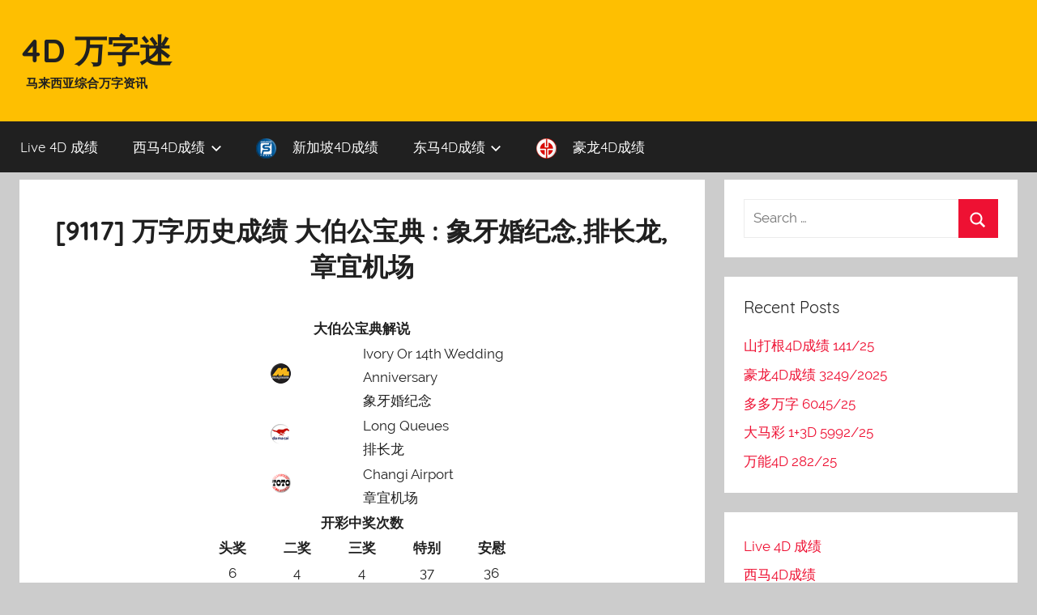

--- FILE ---
content_type: text/html; charset=UTF-8
request_url: https://blog.like4d.com/4d-number-9117/
body_size: 14460
content:
<!DOCTYPE html>
<html lang="en-US">

<head>
<meta charset="UTF-8">
<meta name="viewport" content="width=device-width, initial-scale=1">
<meta name="google-site-verification" content="SMyBGeGUCXQA221s-b2yinB6eTqQwRZ7dU_b-zH4JDc" />

<link rel="profile" href="https://gmpg.org/xfn/11">

<title>[9117] 万字历史成绩 大伯公宝典 : 象牙婚纪念,排长龙,章宜机场 &#8211; 4D 万字迷</title>
<meta name='robots' content='max-image-preview:large' />
	<style>img:is([sizes="auto" i], [sizes^="auto," i]) { contain-intrinsic-size: 3000px 1500px }</style>
	<link rel='dns-prefetch' href='//www.google.com' />
<link rel='dns-prefetch' href='//blog.like4d.com' />
<link rel='dns-prefetch' href='//www.googletagmanager.com' />
<link rel="alternate" type="application/rss+xml" title="4D 万字迷 &raquo; Feed" href="https://blog.like4d.com/feed/" />
<link rel="alternate" type="application/rss+xml" title="4D 万字迷 &raquo; Comments Feed" href="https://blog.like4d.com/comments/feed/" />
<script type="text/javascript">
/* <![CDATA[ */
window._wpemojiSettings = {"baseUrl":"https:\/\/s.w.org\/images\/core\/emoji\/15.0.3\/72x72\/","ext":".png","svgUrl":"https:\/\/s.w.org\/images\/core\/emoji\/15.0.3\/svg\/","svgExt":".svg","source":{"concatemoji":"https:\/\/blog.like4d.com\/wp-includes\/js\/wp-emoji-release.min.js?ver=6.7.4"}};
/*! This file is auto-generated */
!function(i,n){var o,s,e;function c(e){try{var t={supportTests:e,timestamp:(new Date).valueOf()};sessionStorage.setItem(o,JSON.stringify(t))}catch(e){}}function p(e,t,n){e.clearRect(0,0,e.canvas.width,e.canvas.height),e.fillText(t,0,0);var t=new Uint32Array(e.getImageData(0,0,e.canvas.width,e.canvas.height).data),r=(e.clearRect(0,0,e.canvas.width,e.canvas.height),e.fillText(n,0,0),new Uint32Array(e.getImageData(0,0,e.canvas.width,e.canvas.height).data));return t.every(function(e,t){return e===r[t]})}function u(e,t,n){switch(t){case"flag":return n(e,"\ud83c\udff3\ufe0f\u200d\u26a7\ufe0f","\ud83c\udff3\ufe0f\u200b\u26a7\ufe0f")?!1:!n(e,"\ud83c\uddfa\ud83c\uddf3","\ud83c\uddfa\u200b\ud83c\uddf3")&&!n(e,"\ud83c\udff4\udb40\udc67\udb40\udc62\udb40\udc65\udb40\udc6e\udb40\udc67\udb40\udc7f","\ud83c\udff4\u200b\udb40\udc67\u200b\udb40\udc62\u200b\udb40\udc65\u200b\udb40\udc6e\u200b\udb40\udc67\u200b\udb40\udc7f");case"emoji":return!n(e,"\ud83d\udc26\u200d\u2b1b","\ud83d\udc26\u200b\u2b1b")}return!1}function f(e,t,n){var r="undefined"!=typeof WorkerGlobalScope&&self instanceof WorkerGlobalScope?new OffscreenCanvas(300,150):i.createElement("canvas"),a=r.getContext("2d",{willReadFrequently:!0}),o=(a.textBaseline="top",a.font="600 32px Arial",{});return e.forEach(function(e){o[e]=t(a,e,n)}),o}function t(e){var t=i.createElement("script");t.src=e,t.defer=!0,i.head.appendChild(t)}"undefined"!=typeof Promise&&(o="wpEmojiSettingsSupports",s=["flag","emoji"],n.supports={everything:!0,everythingExceptFlag:!0},e=new Promise(function(e){i.addEventListener("DOMContentLoaded",e,{once:!0})}),new Promise(function(t){var n=function(){try{var e=JSON.parse(sessionStorage.getItem(o));if("object"==typeof e&&"number"==typeof e.timestamp&&(new Date).valueOf()<e.timestamp+604800&&"object"==typeof e.supportTests)return e.supportTests}catch(e){}return null}();if(!n){if("undefined"!=typeof Worker&&"undefined"!=typeof OffscreenCanvas&&"undefined"!=typeof URL&&URL.createObjectURL&&"undefined"!=typeof Blob)try{var e="postMessage("+f.toString()+"("+[JSON.stringify(s),u.toString(),p.toString()].join(",")+"));",r=new Blob([e],{type:"text/javascript"}),a=new Worker(URL.createObjectURL(r),{name:"wpTestEmojiSupports"});return void(a.onmessage=function(e){c(n=e.data),a.terminate(),t(n)})}catch(e){}c(n=f(s,u,p))}t(n)}).then(function(e){for(var t in e)n.supports[t]=e[t],n.supports.everything=n.supports.everything&&n.supports[t],"flag"!==t&&(n.supports.everythingExceptFlag=n.supports.everythingExceptFlag&&n.supports[t]);n.supports.everythingExceptFlag=n.supports.everythingExceptFlag&&!n.supports.flag,n.DOMReady=!1,n.readyCallback=function(){n.DOMReady=!0}}).then(function(){return e}).then(function(){var e;n.supports.everything||(n.readyCallback(),(e=n.source||{}).concatemoji?t(e.concatemoji):e.wpemoji&&e.twemoji&&(t(e.twemoji),t(e.wpemoji)))}))}((window,document),window._wpemojiSettings);
/* ]]> */
</script>
<link rel='stylesheet' id='donovan-custom-fonts-css' href='https://blog.like4d.com/wp-content/themes/donovan-like4d/assets/css/custom-fonts.css?ver=20180413' type='text/css' media='all' />
<style id='wp-emoji-styles-inline-css' type='text/css'>

	img.wp-smiley, img.emoji {
		display: inline !important;
		border: none !important;
		box-shadow: none !important;
		height: 1em !important;
		width: 1em !important;
		margin: 0 0.07em !important;
		vertical-align: -0.1em !important;
		background: none !important;
		padding: 0 !important;
	}
</style>
<link rel='stylesheet' id='wp-block-library-css' href='https://blog.like4d.com/wp-includes/css/dist/block-library/style.min.css?ver=6.7.4' type='text/css' media='all' />
<style id='classic-theme-styles-inline-css' type='text/css'>
/*! This file is auto-generated */
.wp-block-button__link{color:#fff;background-color:#32373c;border-radius:9999px;box-shadow:none;text-decoration:none;padding:calc(.667em + 2px) calc(1.333em + 2px);font-size:1.125em}.wp-block-file__button{background:#32373c;color:#fff;text-decoration:none}
</style>
<style id='global-styles-inline-css' type='text/css'>
:root{--wp--preset--aspect-ratio--square: 1;--wp--preset--aspect-ratio--4-3: 4/3;--wp--preset--aspect-ratio--3-4: 3/4;--wp--preset--aspect-ratio--3-2: 3/2;--wp--preset--aspect-ratio--2-3: 2/3;--wp--preset--aspect-ratio--16-9: 16/9;--wp--preset--aspect-ratio--9-16: 9/16;--wp--preset--color--black: #000000;--wp--preset--color--cyan-bluish-gray: #abb8c3;--wp--preset--color--white: #ffffff;--wp--preset--color--pale-pink: #f78da7;--wp--preset--color--vivid-red: #cf2e2e;--wp--preset--color--luminous-vivid-orange: #ff6900;--wp--preset--color--luminous-vivid-amber: #fcb900;--wp--preset--color--light-green-cyan: #7bdcb5;--wp--preset--color--vivid-green-cyan: #00d084;--wp--preset--color--pale-cyan-blue: #8ed1fc;--wp--preset--color--vivid-cyan-blue: #0693e3;--wp--preset--color--vivid-purple: #9b51e0;--wp--preset--gradient--vivid-cyan-blue-to-vivid-purple: linear-gradient(135deg,rgba(6,147,227,1) 0%,rgb(155,81,224) 100%);--wp--preset--gradient--light-green-cyan-to-vivid-green-cyan: linear-gradient(135deg,rgb(122,220,180) 0%,rgb(0,208,130) 100%);--wp--preset--gradient--luminous-vivid-amber-to-luminous-vivid-orange: linear-gradient(135deg,rgba(252,185,0,1) 0%,rgba(255,105,0,1) 100%);--wp--preset--gradient--luminous-vivid-orange-to-vivid-red: linear-gradient(135deg,rgba(255,105,0,1) 0%,rgb(207,46,46) 100%);--wp--preset--gradient--very-light-gray-to-cyan-bluish-gray: linear-gradient(135deg,rgb(238,238,238) 0%,rgb(169,184,195) 100%);--wp--preset--gradient--cool-to-warm-spectrum: linear-gradient(135deg,rgb(74,234,220) 0%,rgb(151,120,209) 20%,rgb(207,42,186) 40%,rgb(238,44,130) 60%,rgb(251,105,98) 80%,rgb(254,248,76) 100%);--wp--preset--gradient--blush-light-purple: linear-gradient(135deg,rgb(255,206,236) 0%,rgb(152,150,240) 100%);--wp--preset--gradient--blush-bordeaux: linear-gradient(135deg,rgb(254,205,165) 0%,rgb(254,45,45) 50%,rgb(107,0,62) 100%);--wp--preset--gradient--luminous-dusk: linear-gradient(135deg,rgb(255,203,112) 0%,rgb(199,81,192) 50%,rgb(65,88,208) 100%);--wp--preset--gradient--pale-ocean: linear-gradient(135deg,rgb(255,245,203) 0%,rgb(182,227,212) 50%,rgb(51,167,181) 100%);--wp--preset--gradient--electric-grass: linear-gradient(135deg,rgb(202,248,128) 0%,rgb(113,206,126) 100%);--wp--preset--gradient--midnight: linear-gradient(135deg,rgb(2,3,129) 0%,rgb(40,116,252) 100%);--wp--preset--font-size--small: 13px;--wp--preset--font-size--medium: 20px;--wp--preset--font-size--large: 36px;--wp--preset--font-size--x-large: 42px;--wp--preset--spacing--20: 0.44rem;--wp--preset--spacing--30: 0.67rem;--wp--preset--spacing--40: 1rem;--wp--preset--spacing--50: 1.5rem;--wp--preset--spacing--60: 2.25rem;--wp--preset--spacing--70: 3.38rem;--wp--preset--spacing--80: 5.06rem;--wp--preset--shadow--natural: 6px 6px 9px rgba(0, 0, 0, 0.2);--wp--preset--shadow--deep: 12px 12px 50px rgba(0, 0, 0, 0.4);--wp--preset--shadow--sharp: 6px 6px 0px rgba(0, 0, 0, 0.2);--wp--preset--shadow--outlined: 6px 6px 0px -3px rgba(255, 255, 255, 1), 6px 6px rgba(0, 0, 0, 1);--wp--preset--shadow--crisp: 6px 6px 0px rgba(0, 0, 0, 1);}:where(.is-layout-flex){gap: 0.5em;}:where(.is-layout-grid){gap: 0.5em;}body .is-layout-flex{display: flex;}.is-layout-flex{flex-wrap: wrap;align-items: center;}.is-layout-flex > :is(*, div){margin: 0;}body .is-layout-grid{display: grid;}.is-layout-grid > :is(*, div){margin: 0;}:where(.wp-block-columns.is-layout-flex){gap: 2em;}:where(.wp-block-columns.is-layout-grid){gap: 2em;}:where(.wp-block-post-template.is-layout-flex){gap: 1.25em;}:where(.wp-block-post-template.is-layout-grid){gap: 1.25em;}.has-black-color{color: var(--wp--preset--color--black) !important;}.has-cyan-bluish-gray-color{color: var(--wp--preset--color--cyan-bluish-gray) !important;}.has-white-color{color: var(--wp--preset--color--white) !important;}.has-pale-pink-color{color: var(--wp--preset--color--pale-pink) !important;}.has-vivid-red-color{color: var(--wp--preset--color--vivid-red) !important;}.has-luminous-vivid-orange-color{color: var(--wp--preset--color--luminous-vivid-orange) !important;}.has-luminous-vivid-amber-color{color: var(--wp--preset--color--luminous-vivid-amber) !important;}.has-light-green-cyan-color{color: var(--wp--preset--color--light-green-cyan) !important;}.has-vivid-green-cyan-color{color: var(--wp--preset--color--vivid-green-cyan) !important;}.has-pale-cyan-blue-color{color: var(--wp--preset--color--pale-cyan-blue) !important;}.has-vivid-cyan-blue-color{color: var(--wp--preset--color--vivid-cyan-blue) !important;}.has-vivid-purple-color{color: var(--wp--preset--color--vivid-purple) !important;}.has-black-background-color{background-color: var(--wp--preset--color--black) !important;}.has-cyan-bluish-gray-background-color{background-color: var(--wp--preset--color--cyan-bluish-gray) !important;}.has-white-background-color{background-color: var(--wp--preset--color--white) !important;}.has-pale-pink-background-color{background-color: var(--wp--preset--color--pale-pink) !important;}.has-vivid-red-background-color{background-color: var(--wp--preset--color--vivid-red) !important;}.has-luminous-vivid-orange-background-color{background-color: var(--wp--preset--color--luminous-vivid-orange) !important;}.has-luminous-vivid-amber-background-color{background-color: var(--wp--preset--color--luminous-vivid-amber) !important;}.has-light-green-cyan-background-color{background-color: var(--wp--preset--color--light-green-cyan) !important;}.has-vivid-green-cyan-background-color{background-color: var(--wp--preset--color--vivid-green-cyan) !important;}.has-pale-cyan-blue-background-color{background-color: var(--wp--preset--color--pale-cyan-blue) !important;}.has-vivid-cyan-blue-background-color{background-color: var(--wp--preset--color--vivid-cyan-blue) !important;}.has-vivid-purple-background-color{background-color: var(--wp--preset--color--vivid-purple) !important;}.has-black-border-color{border-color: var(--wp--preset--color--black) !important;}.has-cyan-bluish-gray-border-color{border-color: var(--wp--preset--color--cyan-bluish-gray) !important;}.has-white-border-color{border-color: var(--wp--preset--color--white) !important;}.has-pale-pink-border-color{border-color: var(--wp--preset--color--pale-pink) !important;}.has-vivid-red-border-color{border-color: var(--wp--preset--color--vivid-red) !important;}.has-luminous-vivid-orange-border-color{border-color: var(--wp--preset--color--luminous-vivid-orange) !important;}.has-luminous-vivid-amber-border-color{border-color: var(--wp--preset--color--luminous-vivid-amber) !important;}.has-light-green-cyan-border-color{border-color: var(--wp--preset--color--light-green-cyan) !important;}.has-vivid-green-cyan-border-color{border-color: var(--wp--preset--color--vivid-green-cyan) !important;}.has-pale-cyan-blue-border-color{border-color: var(--wp--preset--color--pale-cyan-blue) !important;}.has-vivid-cyan-blue-border-color{border-color: var(--wp--preset--color--vivid-cyan-blue) !important;}.has-vivid-purple-border-color{border-color: var(--wp--preset--color--vivid-purple) !important;}.has-vivid-cyan-blue-to-vivid-purple-gradient-background{background: var(--wp--preset--gradient--vivid-cyan-blue-to-vivid-purple) !important;}.has-light-green-cyan-to-vivid-green-cyan-gradient-background{background: var(--wp--preset--gradient--light-green-cyan-to-vivid-green-cyan) !important;}.has-luminous-vivid-amber-to-luminous-vivid-orange-gradient-background{background: var(--wp--preset--gradient--luminous-vivid-amber-to-luminous-vivid-orange) !important;}.has-luminous-vivid-orange-to-vivid-red-gradient-background{background: var(--wp--preset--gradient--luminous-vivid-orange-to-vivid-red) !important;}.has-very-light-gray-to-cyan-bluish-gray-gradient-background{background: var(--wp--preset--gradient--very-light-gray-to-cyan-bluish-gray) !important;}.has-cool-to-warm-spectrum-gradient-background{background: var(--wp--preset--gradient--cool-to-warm-spectrum) !important;}.has-blush-light-purple-gradient-background{background: var(--wp--preset--gradient--blush-light-purple) !important;}.has-blush-bordeaux-gradient-background{background: var(--wp--preset--gradient--blush-bordeaux) !important;}.has-luminous-dusk-gradient-background{background: var(--wp--preset--gradient--luminous-dusk) !important;}.has-pale-ocean-gradient-background{background: var(--wp--preset--gradient--pale-ocean) !important;}.has-electric-grass-gradient-background{background: var(--wp--preset--gradient--electric-grass) !important;}.has-midnight-gradient-background{background: var(--wp--preset--gradient--midnight) !important;}.has-small-font-size{font-size: var(--wp--preset--font-size--small) !important;}.has-medium-font-size{font-size: var(--wp--preset--font-size--medium) !important;}.has-large-font-size{font-size: var(--wp--preset--font-size--large) !important;}.has-x-large-font-size{font-size: var(--wp--preset--font-size--x-large) !important;}
:where(.wp-block-post-template.is-layout-flex){gap: 1.25em;}:where(.wp-block-post-template.is-layout-grid){gap: 1.25em;}
:where(.wp-block-columns.is-layout-flex){gap: 2em;}:where(.wp-block-columns.is-layout-grid){gap: 2em;}
:root :where(.wp-block-pullquote){font-size: 1.5em;line-height: 1.6;}
</style>
<link rel='stylesheet' id='menu-image-css' href='https://blog.like4d.com/wp-content/plugins/menu-image/includes/css/menu-image.css?ver=3.12' type='text/css' media='all' />
<link rel='stylesheet' id='dashicons-css' href='https://blog.like4d.com/wp-includes/css/dashicons.min.css?ver=6.7.4' type='text/css' media='all' />
<link rel='stylesheet' id='donovan-stylesheet-css' href='https://blog.like4d.com/wp-content/themes/donovan-like4d/style.css?ver=1.2.1' type='text/css' media='all' />
<script type="text/javascript" src="https://blog.like4d.com/wp-includes/js/jquery/jquery.min.js?ver=3.7.1" id="jquery-core-js"></script>
<script type="text/javascript" src="https://blog.like4d.com/wp-includes/js/jquery/jquery-migrate.min.js?ver=3.4.1" id="jquery-migrate-js"></script>
<script type="text/javascript" id="donovan-jquery-navigation-js-extra">
/* <![CDATA[ */
var donovan_menu_title = "<svg class=\"icon icon-menu\" aria-hidden=\"true\" role=\"img\"> <use xlink:href=\"https:\/\/blog.like4d.com\/wp-content\/themes\/donovan-like4d\/assets\/icons\/genericons-neue.svg#menu\"><\/use> <\/svg>Menu";
/* ]]> */
</script>
<script type="text/javascript" src="https://blog.like4d.com/wp-content/themes/donovan-like4d/assets/js/navigation.js?ver=20171005" id="donovan-jquery-navigation-js"></script>
<script type="text/javascript" src="https://blog.like4d.com/wp-content/themes/donovan-like4d/assets/js/svgxuse.min.js?ver=1.2.4" id="svgxuse-js"></script>

<!-- Google tag (gtag.js) snippet added by Site Kit -->
<!-- Google Analytics snippet added by Site Kit -->
<script type="text/javascript" src="https://www.googletagmanager.com/gtag/js?id=GT-55K5948" id="google_gtagjs-js" async></script>
<script type="text/javascript" id="google_gtagjs-js-after">
/* <![CDATA[ */
window.dataLayer = window.dataLayer || [];function gtag(){dataLayer.push(arguments);}
gtag("set","linker",{"domains":["blog.like4d.com"]});
gtag("js", new Date());
gtag("set", "developer_id.dZTNiMT", true);
gtag("config", "GT-55K5948");
 window._googlesitekit = window._googlesitekit || {}; window._googlesitekit.throttledEvents = []; window._googlesitekit.gtagEvent = (name, data) => { var key = JSON.stringify( { name, data } ); if ( !! window._googlesitekit.throttledEvents[ key ] ) { return; } window._googlesitekit.throttledEvents[ key ] = true; setTimeout( () => { delete window._googlesitekit.throttledEvents[ key ]; }, 5 ); gtag( "event", name, { ...data, event_source: "site-kit" } ); }; 
/* ]]> */
</script>
<link rel="https://api.w.org/" href="https://blog.like4d.com/wp-json/" /><link rel="alternate" title="JSON" type="application/json" href="https://blog.like4d.com/wp-json/wp/v2/pages/17111" /><link rel="EditURI" type="application/rsd+xml" title="RSD" href="https://blog.like4d.com/xmlrpc.php?rsd" />
<meta name="generator" content="WordPress 6.7.4" />
<link rel="canonical" href="https://blog.like4d.com/4d-number-9117/" />
<link rel='shortlink' href='https://blog.like4d.com/?p=17111' />
<link rel="alternate" title="oEmbed (JSON)" type="application/json+oembed" href="https://blog.like4d.com/wp-json/oembed/1.0/embed?url=https%3A%2F%2Fblog.like4d.com%2F4d-number-9117%2F" />
<link rel="alternate" title="oEmbed (XML)" type="text/xml+oembed" href="https://blog.like4d.com/wp-json/oembed/1.0/embed?url=https%3A%2F%2Fblog.like4d.com%2F4d-number-9117%2F&#038;format=xml" />

		<!-- GA Google Analytics @ https://m0n.co/ga -->
		<script async src="https://www.googletagmanager.com/gtag/js?id=UA-60884944-2"></script>
		<script>
			window.dataLayer = window.dataLayer || [];
			function gtag(){dataLayer.push(arguments);}
			gtag('js', new Date());
			gtag('config', 'UA-60884944-2');
		</script>

	<meta name="generator" content="Site Kit by Google 1.158.0" /><style type="text/css">.recentcomments a{display:inline !important;padding:0 !important;margin:0 !important;}</style><link rel="amphtml" href="https://blog.like4d.com/4d-number-9117/?amp">		<style type="text/css" id="wp-custom-css">
			/* Enter Your Custom CSS Here */
/* borderless table */

.entry-title{
		font-weight:bold !important;
}

.site-description{
		font-weight:bold;
	padding-left:0.5em;
}
.site-title{
	font-weight:bold;
}

.site-header{

background: rgb(254,191,1); /* Old browsers */
background: -moz-linear-gradient(top, rgba(254,191,1,1) 0%, rgba(254,191,1,1) 100%); /* FF3.6-15 */
background: -webkit-linear-gradient(top, rgba(254,191,1,1) 0%,rgba(254,191,1,1) 100%); /* Chrome10-25,Safari5.1-6 */
background: linear-gradient(to bottom, rgba(254,191,1,1) 0%,rgba(254,191,1,1) 100%); /* W3C, IE10+, FF16+, Chrome26+, Opera12+, Safari7+ */
filter: progid:DXImageTransform.Microsoft.gradient( startColorstr='#febf01', endColorstr='#febf01',GradientType=0 ); /* IE6-9 */
}

.table.borderless td, .table.borderless th {
    border: 0 !important;
  text-align:center;
}

.table.borderless {
  max-width : 400px;  
  margin: auto;
}




.table.borderless a{
   font-size: 22px;
    font-weight: bold;
    text-decoration: none;
}

.table.small-font-borderless td, .table.small-font-borderless th {
    border: 0 !important;
    font-size: 22px;
    font-weight: bold;
    text-decoration: none;
}

.table.small-font-borderless {
    margin-bottom: 0px;
}



.entry-header,.entry-content,.entry-summary,.entry-footer{
  padding: 1em 0.5em;
  text-align : center;
}


.col-xs-1, .col-sm-1, .col-md-1, .col-lg-1, .col-xs-2, .col-sm-2, .col-md-2, .col-lg-2, .col-xs-3, .col-sm-3, .col-md-3, .col-lg-3, .col-xs-4, .col-sm-4, .col-md-4, .col-lg-4, .col-xs-5, .col-sm-5, .col-md-5, .col-lg-5, .col-xs-6, .col-sm-6, .col-md-6, .col-lg-6, .col-xs-7, .col-sm-7, .col-md-7, .col-lg-7, .col-xs-8, .col-sm-8, .col-md-8, .col-lg-8, .col-xs-9, .col-sm-9, .col-md-9, .col-lg-9, .col-xs-10, .col-sm-10, .col-md-10, .col-lg-10, .col-xs-11, .col-sm-11, .col-md-11, .col-lg-11, .col-xs-12, .col-sm-12, .col-md-12, .col-lg-12 {
  padding-right: 8px;
  padding-left: 8px;
}

.header_button {
    min-width: 260px !important;
    max-width: 260px !important;
}

.site-header{
    margin-bottom: 0.5em;
    min-height: 130px;
}


@media (max-width: 900px){
	.table.borderless a{
	   font-size: 20px;
		font-weight: bold;
		text-decoration: none;
	}
	.table.small-font-borderless td, .table.small-font-borderless th {
		border: 0 !important;
		font-size: 20px;
		font-weight: bold;
		text-decoration: none;
	}
}
@media (max-width: 767px) {
  	.table.borderless a{
	   font-size: 18px;
		font-weight: bold;
		text-decoration: none;
	}
	.table.small-font-borderless td, .table.small-font-borderless th {
		border: 0 !important;
		font-size: 16px;
		font-weight: bold;
		text-decoration: none;
	}
}
@media (max-width: 359px) {
	.table.borderless a{
	   font-size: 16px;
		font-weight: bold;
		text-decoration: none;
	}
	.table.small-font-borderless td, .table.small-font-borderless th {
		border: 0 !important;
		font-size: 12px;
		font-weight: bold;
		text-decoration: none;
	}
}


th, td {
    padding: .1em .1em !important; 
}		</style>
		</head>

<body class="page-template-default page page-id-17111 blog-grid-layout">

	<div id="page" class="site">
		<a class="skip-link screen-reader-text" href="#content">Skip to content</a>

		
		<header id="masthead" class="site-header clearfix" role="banner">

			<div class="header-main container clearfix">

				<div id="logo" class="site-branding clearfix">

										
			<p class="site-title"><a href="https://blog.like4d.com/" rel="home">4D 万字迷</a></p>

							
			<p class="site-description">马来西亚综合万字资讯</p>

		
				</div><!-- .site-branding -->

				
			</div><!-- .header-main -->

			
<div id="main-navigation-wrap" class="primary-navigation-wrap">

	<div id="main-navigation-container" class="primary-navigation-container container">

		
		<nav id="main-navigation" class="primary-navigation navigation clearfix" role="navigation">
			<ul id="menu-4d-results" class="main-navigation-menu"><li id="menu-item-129810" class="menu-item menu-item-type-custom menu-item-object-custom menu-item-129810"><a href="https://www.like4d.com/">Live 4D 成绩</a></li>
<li id="menu-item-87390" class="menu-item menu-item-type-taxonomy menu-item-object-category menu-item-has-children menu-item-87390"><a href="https://blog.like4d.com/category/4d-results/west-malaysia-4d-results/">西马4D成绩<span class="sub-menu-icon"><svg class="icon icon-expand" aria-hidden="true" role="img"> <use xlink:href="https://blog.like4d.com/wp-content/themes/donovan-like4d/assets/icons/genericons-neue.svg#expand"></use> </svg></span></a>
<ul class="sub-menu">
	<li id="menu-item-87378" class="menu-item menu-item-type-taxonomy menu-item-object-category menu-item-87378"><a href="https://blog.like4d.com/category/4d-results/west-malaysia-4d-results/magnum-4d/" class="menu-image-title-after menu-image-not-hovered"><img width="24" height="24" src="https://blog.like4d.com/wp-content/uploads/2018/08/m.png" class="menu-image menu-image-title-after" alt="" decoding="async" /><span class="menu-image-title-after menu-image-title">万能4D</span></a></li>
	<li id="menu-item-87379" class="menu-item menu-item-type-taxonomy menu-item-object-category menu-item-87379"><a href="https://blog.like4d.com/category/4d-results/west-malaysia-4d-results/damacai-13d/" class="menu-image-title-after menu-image-not-hovered"><img width="24" height="24" src="https://blog.like4d.com/wp-content/uploads/2018/08/pmp.png" class="menu-image menu-image-title-after" alt="" decoding="async" /><span class="menu-image-title-after menu-image-title">大马彩 1+3D</span></a></li>
	<li id="menu-item-87380" class="menu-item menu-item-type-taxonomy menu-item-object-category menu-item-87380"><a href="https://blog.like4d.com/category/4d-results/west-malaysia-4d-results/sports-toto-4d/" class="menu-image-title-after menu-image-not-hovered"><img width="24" height="24" src="https://blog.like4d.com/wp-content/uploads/2018/08/st.png" class="menu-image menu-image-title-after" alt="" decoding="async" /><span class="menu-image-title-after menu-image-title">多多万字</span></a></li>
</ul>
</li>
<li id="menu-item-87383" class="menu-item menu-item-type-taxonomy menu-item-object-category menu-item-87383"><a href="https://blog.like4d.com/category/4d-results/singapore-4d-results/singapore-4d/" class="menu-image-title-after menu-image-not-hovered"><img width="24" height="24" src="https://blog.like4d.com/wp-content/uploads/2018/08/sg.png" class="menu-image menu-image-title-after" alt="" decoding="async" /><span class="menu-image-title-after menu-image-title">新加坡4D成绩</span></a></li>
<li id="menu-item-87391" class="menu-item menu-item-type-taxonomy menu-item-object-category menu-item-has-children menu-item-87391"><a href="https://blog.like4d.com/category/4d-results/east-malaysia-4d-results/">东马4D成绩<span class="sub-menu-icon"><svg class="icon icon-expand" aria-hidden="true" role="img"> <use xlink:href="https://blog.like4d.com/wp-content/themes/donovan-like4d/assets/icons/genericons-neue.svg#expand"></use> </svg></span></a>
<ul class="sub-menu">
	<li id="menu-item-87381" class="menu-item menu-item-type-taxonomy menu-item-object-category menu-item-87381"><a href="https://blog.like4d.com/category/4d-results/east-malaysia-4d-results/sandakan-4d-results/" class="menu-image-title-after menu-image-not-hovered"><img width="24" height="24" src="https://blog.like4d.com/wp-content/uploads/2018/08/stc.png" class="menu-image menu-image-title-after" alt="" decoding="async" /><span class="menu-image-title-after menu-image-title">山打根4D成绩</span></a></li>
	<li id="menu-item-87382" class="menu-item menu-item-type-taxonomy menu-item-object-category menu-item-87382"><a href="https://blog.like4d.com/category/4d-results/east-malaysia-4d-results/sarawak-cashsweep-results/" class="menu-image-title-after menu-image-not-hovered"><img width="24" height="24" src="https://blog.like4d.com/wp-content/uploads/2018/08/cs.png" class="menu-image menu-image-title-after" alt="" decoding="async" /><span class="menu-image-title-after menu-image-title">砂勞越大萬</span></a></li>
	<li id="menu-item-87384" class="menu-item menu-item-type-taxonomy menu-item-object-category menu-item-87384"><a href="https://blog.like4d.com/category/4d-results/east-malaysia-4d-results/sabah-lotto-88-results/" class="menu-image-title-after menu-image-not-hovered"><img width="24" height="24" src="https://blog.like4d.com/wp-content/uploads/2018/08/ee.png" class="menu-image menu-image-title-after" alt="" decoding="async" /><span class="menu-image-title-after menu-image-title">沙巴88萬字</span></a></li>
</ul>
</li>
<li id="menu-item-87470" class="menu-item menu-item-type-taxonomy menu-item-object-category menu-item-87470"><a href="https://blog.like4d.com/category/4d-results/grand-dragon-results/grand-dragon-4d/" class="menu-image-title-after menu-image-not-hovered"><img width="24" height="24" src="https://blog.like4d.com/wp-content/uploads/2018/08/gd.png" class="menu-image menu-image-title-after" alt="" decoding="async" /><span class="menu-image-title-after menu-image-title">豪龙4D成绩</span></a></li>
</ul>		</nav><!-- #main-navigation -->

	</div>

</div>

			
			
		</header><!-- #masthead -->

		<div id="content" class="site-content container">

	<div id="primary" class="content-single content-area">
		<main id="main" class="site-main" role="main">

			
<article id="post-17111" class="post-17111 page type-page status-publish hentry comments-off">

	
	<div class="post-content">

		<header class="entry-header">

			<h1 class="entry-title page-title">[9117] 万字历史成绩 大伯公宝典 : 象牙婚纪念,排长龙,章宜机场</h1>
		</header><!-- .entry-header -->

		<div class="entry-content clearfix">

			<table class="table borderless">
<thead>
<tr>
<th colspan="2">大伯公宝典解说</th>
</tr>
</thead>
<tbody>
<tr>
<td><img decoding="async" src="https://blog.like4d.com/wp-content/uploads/2018/08/m.png" /></td>
<td style="text-align: left"> Ivory Or 14th Wedding Anniversary</br>象牙婚纪念</td>
</tr>
<tr>
<td><img decoding="async" src="https://blog.like4d.com/wp-content/uploads/2018/08/pmp.png" /></td>
<td style="text-align: left"> Long Queues</br>排长龙</td>
</tr>
<tr>
<td><img decoding="async" src="https://blog.like4d.com/wp-content/uploads/2018/08/st.png" /></td>
<td style="text-align: left"> Changi Airport</br>章宜机场</td>
</tr>
</tbody>
</table>
<table class="table borderless">
<tbody>
<tr>
<th colspan="5" align="center">开彩中奖次数</th>
</tr>
<tr>
<th align="center">头奖</th>
<th align="center">二奖</th>
<th align="center">三奖</th>
<th align="center">特别</th>
<th align="center">安慰</th>
</tr>
<tr>
<td align="center">6</td>
<td align="center">4</td>
<td align="center">4</td>
<td align="center">37</td>
<td align="center">36</td>
</tr>
</tbody>
</table>
<table class="table borderless">
<tbody>
<tr>
<th colspan="4" align="center">各别万字中奖次数</th>
</tr>
<tr>
<th align="center"><img decoding="async" src="https://blog.like4d.com/wp-content/uploads/2018/08/m.png"></th>
<th align="center"><img decoding="async" src="https://blog.like4d.com/wp-content/uploads/2018/08/pmp.png"></th>
<th align="center"><img decoding="async" src="https://blog.like4d.com/wp-content/uploads/2018/08/st.png"></th>
<th align="center"><img decoding="async" src="https://blog.like4d.com/wp-content/uploads/2018/08/cs.png"></th>
</tr>
<tr>
<td align="center">12</td>
<td align="center">15</td>
<td align="center">18</td>
<td align="center">9</td>
</tr>
<tr>
<th align="center"><img decoding="async" src="https://blog.like4d.com/wp-content/uploads/2018/08/ee.png"></th>
<th align="center"><img decoding="async" src="https://blog.like4d.com/wp-content/uploads/2018/08/stc.png"></th>
<th align="center"><img decoding="async" src="https://blog.like4d.com/wp-content/uploads/2018/08/sg.png"></th>
<th align="center"><img decoding="async" src="https://blog.like4d.com/wp-content/uploads/2018/08/gd.png"></th>
</tr>
<tr>
<td align="center">10</td>
<td align="center">7</td>
<td align="center">10</td>
<td align="center">6</td>
</tr>
</tbody>
</table>
<table class="table small-font-borderless">
<thead valign="top">
<tr>
<th class="header">No.</th>
<th class="header">日期</th>
<th class="header">奖</th>
<th class="header"></th>
<th class="header">距离（天）</th>
</tr>
</thead>
<tbody>
<tr>
<td align="right"><a class="number-detail"  href="/多多万字-6034-25/">6034/25</a></td>
<td><a class="number-detail" href="/2025/10/15/">15/10/25</a></td>
<td align="right">安慰</td>
<td><img decoding="async" src="https://blog.like4d.com/wp-content/uploads/2018/08/st.png" /></td>
<td align="right">0</td>
</tr>
<tr>
<td align="right"><a class="number-detail"  href="/豪龙4D成绩-3193-2025/">3193/2025</a></td>
<td><a class="number-detail" href="/2025/09/13/">13/09/25</a></td>
<td align="right">特别</td>
<td><img decoding="async" src="https://blog.like4d.com/wp-content/uploads/2018/08/gd.png" /></td>
<td align="right">32</td>
</tr>
<tr>
<td align="right"><a class="number-detail"  href="/新加坡4D成绩-5335/">5335</a></td>
<td><a class="number-detail" href="/2025/06/04/">04/06/25</a></td>
<td align="right">安慰</td>
<td><img decoding="async" src="https://blog.like4d.com/wp-content/uploads/2018/08/sg.png" /></td>
<td align="right">101</td>
</tr>
<tr>
<td align="right"><a class="number-detail"  href="/沙巴88萬字-4037-25/">4037/25</a></td>
<td><a class="number-detail" href="/2025/05/25/">25/05/25</a></td>
<td align="right">安慰</td>
<td><img decoding="async" src="https://blog.like4d.com/wp-content/uploads/2018/08/ee.png" /></td>
<td align="right">10</td>
</tr>
<tr>
<td align="right"><a class="number-detail"  href="/多多万字-5942-25/">5942/25</a></td>
<td><a class="number-detail" href="/2025/03/22/">22/03/25</a></td>
<td align="right">安慰</td>
<td><img decoding="async" src="https://blog.like4d.com/wp-content/uploads/2018/08/st.png" /></td>
<td align="right">64</td>
</tr>
<tr>
<td align="right"><a class="number-detail"  href="/万能4D-141-24/">141/24</a></td>
<td><a class="number-detail" href="/2024/12/31/">31/12/24</a></td>
<td align="right">特别</td>
<td><img decoding="async" src="https://blog.like4d.com/wp-content/uploads/2018/08/m.png" /></td>
<td align="right">81</td>
</tr>
<tr>
<td align="right"><a class="number-detail"  href="/豪龙4D成绩-2900-2024/">2900/2024</a></td>
<td><a class="number-detail" href="/2024/11/24/">24/11/24</a></td>
<td align="right">特别</td>
<td><img decoding="async" src="https://blog.like4d.com/wp-content/uploads/2018/08/gd.png" /></td>
<td align="right">37</td>
</tr>
<tr>
<td align="right"><a class="number-detail"  href="/山打根4D成绩-148-24/">148/24</a></td>
<td><a class="number-detail" href="/2024/11/24/">24/11/24</a></td>
<td align="right">安慰</td>
<td><img decoding="async" src="https://blog.like4d.com/wp-content/uploads/2018/08/stc.png" /></td>
<td align="right">0</td>
</tr>
<tr>
<td align="right"><a class="number-detail"  href="/豪龙4D成绩-2819-2024/">2819/2024</a></td>
<td><a class="number-detail" href="/2024/09/04/">04/09/24</a></td>
<td align="right">特别</td>
<td><img decoding="async" src="https://blog.like4d.com/wp-content/uploads/2018/08/gd.png" /></td>
<td align="right">81</td>
</tr>
<tr>
<td align="right"><a class="number-detail"  href="/豪龙4D成绩-2787-2024/">2787/2024</a></td>
<td><a class="number-detail" href="/2024/08/03/">03/08/24</a></td>
<td align="right">特别</td>
<td><img decoding="async" src="https://blog.like4d.com/wp-content/uploads/2018/08/gd.png" /></td>
<td align="right">32</td>
</tr>
<tr>
<td align="right"><a class="number-detail"  href="/万能4D-071-24/">071/24</a></td>
<td><a class="number-detail" href="/2024/07/27/">27/07/24</a></td>
<td align="right">特别</td>
<td><img decoding="async" src="https://blog.like4d.com/wp-content/uploads/2018/08/m.png" /></td>
<td align="right">7</td>
</tr>
<tr>
<td align="right"><a class="number-detail"  href="/豪龙4D成绩-2560-2023/">2560/2023</a></td>
<td><a class="number-detail" href="/2023/12/20/">20/12/23</a></td>
<td align="right">安慰</td>
<td><img decoding="async" src="https://blog.like4d.com/wp-content/uploads/2018/08/gd.png" /></td>
<td align="right">220</td>
</tr>
<tr>
<td align="right"><a class="number-detail"  href="/砂勞越大萬-4879-23/">4879/23</a></td>
<td><a class="number-detail" href="/2023/11/18/">18/11/23</a></td>
<td align="right">安慰</td>
<td><img decoding="async" src="https://blog.like4d.com/wp-content/uploads/2018/08/cs.png" /></td>
<td align="right">32</td>
</tr>
<tr>
<td align="right"><a class="number-detail"  href="/山打根4D成绩-086-23/">086/23</a></td>
<td><a class="number-detail" href="/2023/07/08/">08/07/23</a></td>
<td align="right">特别</td>
<td><img decoding="async" src="https://blog.like4d.com/wp-content/uploads/2018/08/stc.png" /></td>
<td align="right">133</td>
</tr>
<tr>
<td align="right"><a class="number-detail"  href="/砂勞越大萬-4744-23/">4744/23</a></td>
<td><a class="number-detail" href="/2023/01/22/">22/01/23</a></td>
<td align="right">头奖</td>
<td><img decoding="async" src="https://blog.like4d.com/wp-content/uploads/2018/08/cs.png" /></td>
<td align="right">167</td>
</tr>
<tr>
<td align="right"><a class="number-detail"  href="/砂勞越大萬-4668-22/">4668/22</a></td>
<td><a class="number-detail" href="/2022/08/21/">21/08/22</a></td>
<td align="right">特别</td>
<td><img decoding="async" src="https://blog.like4d.com/wp-content/uploads/2018/08/cs.png" /></td>
<td align="right">154</td>
</tr>
<tr>
<td align="right"><a class="number-detail"  href="/多多万字-5506-22/">5506/22</a></td>
<td><a class="number-detail" href="/2022/08/16/">16/08/22</a></td>
<td align="right">安慰</td>
<td><img decoding="async" src="https://blog.like4d.com/wp-content/uploads/2018/08/st.png" /></td>
<td align="right">5</td>
</tr>
<tr>
<td align="right"><a class="number-detail"  href="/万能4D-708-22/">708/22</a></td>
<td><a class="number-detail" href="/2022/06/12/">12/06/22</a></td>
<td align="right">特别</td>
<td><img decoding="async" src="https://blog.like4d.com/wp-content/uploads/2018/08/m.png" /></td>
<td align="right">65</td>
</tr>
<tr>
<td align="right"><a class="number-detail"  href="/砂勞越大萬-4626-22/">4626/22</a></td>
<td><a class="number-detail" href="/2022/06/01/">01/06/22</a></td>
<td align="right">三奖</td>
<td><img decoding="async" src="https://blog.like4d.com/wp-content/uploads/2018/08/cs.png" /></td>
<td align="right">11</td>
</tr>
<tr>
<td align="right"><a class="number-detail"  href="/山打根4D成绩-057-22/">057/22</a></td>
<td><a class="number-detail" href="/2022/05/01/">01/05/22</a></td>
<td align="right">特别</td>
<td><img decoding="async" src="https://blog.like4d.com/wp-content/uploads/2018/08/stc.png" /></td>
<td align="right">31</td>
</tr>
<tr>
<td align="right"><a class="number-detail"  href="/万能4D-674-22/">674/22</a></td>
<td><a class="number-detail" href="/2022/03/29/">29/03/22</a></td>
<td align="right">安慰</td>
<td><img decoding="async" src="https://blog.like4d.com/wp-content/uploads/2018/08/m.png" /></td>
<td align="right">33</td>
</tr>
<tr>
<td align="right"><a class="number-detail"  href="/多多万字-5401-22/">5401/22</a></td>
<td><a class="number-detail" href="/2022/01/09/">09/01/22</a></td>
<td align="right">安慰</td>
<td><img decoding="async" src="https://blog.like4d.com/wp-content/uploads/2018/08/st.png" /></td>
<td align="right">79</td>
</tr>
<tr>
<td align="right"><a class="number-detail"  href="/大马彩-1+3D-5306-21/">5306/21</a></td>
<td><a class="number-detail" href="/2021/10/16/">16/10/21</a></td>
<td align="right">特别</td>
<td><img decoding="async" src="https://blog.like4d.com/wp-content/uploads/2018/08/pmp.png" /></td>
<td align="right">85</td>
</tr>
<tr>
<td align="right"><a class="number-detail"  href="/新加坡4D成绩-4733/">4733</a></td>
<td><a class="number-detail" href="/2021/07/31/">31/07/21</a></td>
<td align="right">安慰</td>
<td><img decoding="async" src="https://blog.like4d.com/wp-content/uploads/2018/08/sg.png" /></td>
<td align="right">77</td>
</tr>
<tr>
<td align="right"><a class="number-detail"  href="/多多万字-5280-21/">5280/21</a></td>
<td><a class="number-detail" href="/2021/05/08/">08/05/21</a></td>
<td align="right">特别</td>
<td><img decoding="async" src="https://blog.like4d.com/wp-content/uploads/2018/08/st.png" /></td>
<td align="right">84</td>
</tr>
<tr>
<td align="right"><a class="number-detail"  href="/砂勞越大萬-4429-21/">4429/21</a></td>
<td><a class="number-detail" href="/2021/04/14/">14/04/21</a></td>
<td align="right">特别</td>
<td><img decoding="async" src="https://blog.like4d.com/wp-content/uploads/2018/08/cs.png" /></td>
<td align="right">24</td>
</tr>
<tr>
<td align="right"><a class="number-detail"  href="/多多万字-5234-21/">5234/21</a></td>
<td><a class="number-detail" href="/2021/02/02/">02/02/21</a></td>
<td align="right">二奖</td>
<td><img decoding="async" src="https://blog.like4d.com/wp-content/uploads/2018/08/st.png" /></td>
<td align="right">71</td>
</tr>
<tr>
<td align="right"><a class="number-detail"  href="/新加坡4D成绩-4616/">4616</a></td>
<td><a class="number-detail" href="/2020/10/31/">31/10/20</a></td>
<td align="right">三奖</td>
<td><img decoding="async" src="https://blog.like4d.com/wp-content/uploads/2018/08/sg.png" /></td>
<td align="right">94</td>
</tr>
<tr>
<td align="right"><a class="number-detail"  href="/砂勞越大萬-4343-20/">4343/20</a></td>
<td><a class="number-detail" href="/2020/10/17/">17/10/20</a></td>
<td align="right">安慰</td>
<td><img decoding="async" src="https://blog.like4d.com/wp-content/uploads/2018/08/cs.png" /></td>
<td align="right">14</td>
</tr>
<tr>
<td align="right"><a class="number-detail"  href="/大马彩-1+3D-4970-19/">4970/19</a></td>
<td><a class="number-detail" href="/2019/10/27/">27/10/19</a></td>
<td align="right">特别</td>
<td><img decoding="async" src="https://blog.like4d.com/wp-content/uploads/2018/08/pmp.png" /></td>
<td align="right">356</td>
</tr>
<tr>
<td align="right"><a class="number-detail"  href="/豪龙4D成绩-008-2019/">008/2019</a></td>
<td><a class="number-detail" href="/2019/09/20/">20/09/19</a></td>
<td align="right">特别</td>
<td><img decoding="async" src="https://blog.like4d.com/wp-content/uploads/2018/08/gd.png" /></td>
<td align="right">37</td>
</tr>
<tr>
<td align="right"><a class="number-detail"  href="/多多万字-4800-18/">4800/18</a></td>
<td><a class="number-detail" href="/2018/07/11/">11/07/18</a></td>
<td align="right">安慰</td>
<td><img decoding="async" src="https://blog.like4d.com/wp-content/uploads/2018/08/st.png" /></td>
<td align="right">436</td>
</tr>
<tr>
<td align="right"><a class="number-detail"  href="/砂勞越大萬-3730-17/">3730/17</a></td>
<td><a class="number-detail" href="/2017/03/26/">26/03/17</a></td>
<td align="right">头奖</td>
<td><img decoding="async" src="https://blog.like4d.com/wp-content/uploads/2018/08/cs.png" /></td>
<td align="right">472</td>
</tr>
<tr>
<td align="right"><a class="number-detail"  href="/多多万字-4552-17/">4552/17</a></td>
<td><a class="number-detail" href="/2017/02/12/">12/02/17</a></td>
<td align="right">安慰</td>
<td><img decoding="async" src="https://blog.like4d.com/wp-content/uploads/2018/08/st.png" /></td>
<td align="right">42</td>
</tr>
<tr>
<td align="right"><a class="number-detail"  href="/多多万字-4535-17/">4535/17</a></td>
<td><a class="number-detail" href="/2017/01/14/">14/01/17</a></td>
<td align="right">特别</td>
<td><img decoding="async" src="https://blog.like4d.com/wp-content/uploads/2018/08/st.png" /></td>
<td align="right">29</td>
</tr>
<tr>
<td align="right"><a class="number-detail"  href="/新加坡4D成绩-3966/">3966</a></td>
<td><a class="number-detail" href="/2016/06/19/">19/06/16</a></td>
<td align="right">头奖</td>
<td><img decoding="async" src="https://blog.like4d.com/wp-content/uploads/2018/08/sg.png" /></td>
<td align="right">209</td>
</tr>
<tr>
<td align="right"><a class="number-detail"  href="/大马彩-1+3D-4358-16/">4358/16</a></td>
<td><a class="number-detail" href="/2016/05/01/">01/05/16</a></td>
<td align="right">安慰</td>
<td><img decoding="async" src="https://blog.like4d.com/wp-content/uploads/2018/08/pmp.png" /></td>
<td align="right">49</td>
</tr>
<tr>
<td align="right"><a class="number-detail"  href="/新加坡4D成绩-3886/">3886</a></td>
<td><a class="number-detail" href="/2015/12/16/">16/12/15</a></td>
<td align="right">特别</td>
<td><img decoding="async" src="https://blog.like4d.com/wp-content/uploads/2018/08/sg.png" /></td>
<td align="right">137</td>
</tr>
<tr>
<td align="right"><a class="number-detail"  href="/沙巴88萬字-2373-15/">2373/15</a></td>
<td><a class="number-detail" href="/2015/10/07/">07/10/15</a></td>
<td align="right">特别</td>
<td><img decoding="async" src="https://blog.like4d.com/wp-content/uploads/2018/08/ee.png" /></td>
<td align="right">70</td>
</tr>
<tr>
<td align="right"><a class="number-detail"  href="/山打根4D成绩-17-15/">17/15</a></td>
<td><a class="number-detail" href="/2015/02/03/">03/02/15</a></td>
<td align="right">安慰</td>
<td><img decoding="async" src="https://blog.like4d.com/wp-content/uploads/2018/08/stc.png" /></td>
<td align="right">246</td>
</tr>
<tr>
<td align="right"><a class="number-detail"  href="/砂勞越大萬-3243-14/">3243/14</a></td>
<td><a class="number-detail" href="/2014/07/05/">05/07/14</a></td>
<td align="right">特别</td>
<td><img decoding="async" src="https://blog.like4d.com/wp-content/uploads/2018/08/cs.png" /></td>
<td align="right">213</td>
</tr>
<tr>
<td align="right"><a class="number-detail"  href="/万能4D-281-14/">281/14</a></td>
<td><a class="number-detail" href="/2014/05/10/">10/05/14</a></td>
<td align="right">安慰</td>
<td><img decoding="async" src="https://blog.like4d.com/wp-content/uploads/2018/08/m.png" /></td>
<td align="right">56</td>
</tr>
<tr>
<td align="right"><a class="number-detail"  href="/沙巴88萬字-2106-14/">2106/14</a></td>
<td><a class="number-detail" href="/2014/03/30/">30/03/14</a></td>
<td align="right">头奖</td>
<td><img decoding="async" src="https://blog.like4d.com/wp-content/uploads/2018/08/ee.png" /></td>
<td align="right">41</td>
</tr>
<tr>
<td align="right"><a class="number-detail"  href="/山打根4D成绩-169-13/">169/13</a></td>
<td><a class="number-detail" href="/2013/12/11/">11/12/13</a></td>
<td align="right">特别</td>
<td><img decoding="async" src="https://blog.like4d.com/wp-content/uploads/2018/08/stc.png" /></td>
<td align="right">109</td>
</tr>
<tr>
<td align="right"><a class="number-detail"  href="/沙巴88萬字-2037-13/">2037/13</a></td>
<td><a class="number-detail" href="/2013/11/17/">17/11/13</a></td>
<td align="right">特别</td>
<td><img decoding="async" src="https://blog.like4d.com/wp-content/uploads/2018/08/ee.png" /></td>
<td align="right">24</td>
</tr>
<tr>
<td align="right"><a class="number-detail"  href="/沙巴88萬字-1836-12/">1836/12</a></td>
<td><a class="number-detail" href="/2012/10/02/">02/10/12</a></td>
<td align="right">安慰</td>
<td><img decoding="async" src="https://blog.like4d.com/wp-content/uploads/2018/08/ee.png" /></td>
<td align="right">411</td>
</tr>
<tr>
<td align="right"><a class="number-detail"  href="/沙巴88萬字-1835-12/">1835/12</a></td>
<td><a class="number-detail" href="/2012/09/30/">30/09/12</a></td>
<td align="right">三奖</td>
<td><img decoding="async" src="https://blog.like4d.com/wp-content/uploads/2018/08/ee.png" /></td>
<td align="right">2</td>
</tr>
<tr>
<td align="right"><a class="number-detail"  href="/沙巴88萬字-1833-12/">1833/12</a></td>
<td><a class="number-detail" href="/2012/09/26/">26/09/12</a></td>
<td align="right">安慰</td>
<td><img decoding="async" src="https://blog.like4d.com/wp-content/uploads/2018/08/ee.png" /></td>
<td align="right">4</td>
</tr>
<tr>
<td align="right"><a class="number-detail"  href="/大马彩-1+3D-3595-12/">3595/12</a></td>
<td><a class="number-detail" href="/2012/01/25/">25/01/12</a></td>
<td align="right">特别</td>
<td><img decoding="async" src="https://blog.like4d.com/wp-content/uploads/2018/08/pmp.png" /></td>
<td align="right">245</td>
</tr>
<tr>
<td align="right"><a class="number-detail"  href="/万能4D-823-11/">823/11</a></td>
<td><a class="number-detail" href="/2011/10/23/">23/10/11</a></td>
<td align="right">安慰</td>
<td><img decoding="async" src="https://blog.like4d.com/wp-content/uploads/2018/08/m.png" /></td>
<td align="right">94</td>
</tr>
<tr>
<td align="right"><a class="number-detail"  href="/山打根4D成绩-46-11/">46/11</a></td>
<td><a class="number-detail" href="/2011/04/02/">02/04/11</a></td>
<td align="right">二奖</td>
<td><img decoding="async" src="https://blog.like4d.com/wp-content/uploads/2018/08/stc.png" /></td>
<td align="right">204</td>
</tr>
<tr>
<td align="right"><a class="number-detail"  href="/新加坡4D成绩-3111-2011/">3111/2011</a></td>
<td><a class="number-detail" href="/2011/01/02/">02/01/11</a></td>
<td align="right">三奖</td>
<td><img decoding="async" src="https://blog.like4d.com/wp-content/uploads/2018/08/sg.png" /></td>
<td align="right">90</td>
</tr>
<tr>
<td align="right"><a class="number-detail"  href="/万能4D-662-10/">662/10</a></td>
<td><a class="number-detail" href="/2010/11/21/">21/11/10</a></td>
<td align="right">安慰</td>
<td><img decoding="async" src="https://blog.like4d.com/wp-content/uploads/2018/08/m.png" /></td>
<td align="right">42</td>
</tr>
<tr>
<td align="right"><a class="number-detail"  href="/多多万字-3434-10/">3434/10</a></td>
<td><a class="number-detail" href="/2010/11/07/">07/11/10</a></td>
<td align="right">特别</td>
<td><img decoding="async" src="https://blog.like4d.com/wp-content/uploads/2018/08/st.png" /></td>
<td align="right">14</td>
</tr>
<tr>
<td align="right"><a class="number-detail"  href="/大马彩-1+3D-3340-10/">3340/10</a></td>
<td><a class="number-detail" href="/2010/08/14/">14/08/10</a></td>
<td align="right">安慰</td>
<td><img decoding="async" src="https://blog.like4d.com/wp-content/uploads/2018/08/pmp.png" /></td>
<td align="right">85</td>
</tr>
<tr>
<td align="right"><a class="number-detail"  href="/新加坡4D成绩-2970-2010/">2970/2010</a></td>
<td><a class="number-detail" href="/2010/02/07/">07/02/10</a></td>
<td align="right">安慰</td>
<td><img decoding="async" src="https://blog.like4d.com/wp-content/uploads/2018/08/sg.png" /></td>
<td align="right">188</td>
</tr>
<tr>
<td align="right"><a class="number-detail"  href="/沙巴88萬字-1344-09/">1344/09</a></td>
<td><a class="number-detail" href="/2009/12/20/">20/12/09</a></td>
<td align="right">安慰</td>
<td><img decoding="async" src="https://blog.like4d.com/wp-content/uploads/2018/08/ee.png" /></td>
<td align="right">49</td>
</tr>
<tr>
<td align="right"><a class="number-detail"  href="/新加坡4D成绩-2887-2009/">2887/2009</a></td>
<td><a class="number-detail" href="/2009/07/29/">29/07/09</a></td>
<td align="right">二奖</td>
<td><img decoding="async" src="https://blog.like4d.com/wp-content/uploads/2018/08/sg.png" /></td>
<td align="right">144</td>
</tr>
<tr>
<td align="right"><a class="number-detail"  href="/砂勞越大萬-2276-09/">2276/09</a></td>
<td><a class="number-detail" href="/2009/01/21/">21/01/09</a></td>
<td align="right">特别</td>
<td><img decoding="async" src="https://blog.like4d.com/wp-content/uploads/2018/08/cs.png" /></td>
<td align="right">189</td>
</tr>
<tr>
<td align="right"><a class="number-detail"  href="/大马彩-1+3D-2917-08/">2917/08</a></td>
<td><a class="number-detail" href="/2008/02/23/">23/02/08</a></td>
<td align="right">特别</td>
<td><img decoding="async" src="https://blog.like4d.com/wp-content/uploads/2018/08/pmp.png" /></td>
<td align="right">333</td>
</tr>
<tr>
<td align="right"><a class="number-detail"  href="/沙巴88萬字-971-07/">971/07</a></td>
<td><a class="number-detail" href="/2007/10/06/">06/10/07</a></td>
<td align="right">安慰</td>
<td><img decoding="async" src="https://blog.like4d.com/wp-content/uploads/2018/08/ee.png" /></td>
<td align="right">140</td>
</tr>
<tr>
<td align="right"><a class="number-detail"  href="/多多万字-2746-06/">2746/06</a></td>
<td><a class="number-detail" href="/2006/10/22/">22/10/06</a></td>
<td align="right">特别</td>
<td><img decoding="async" src="https://blog.like4d.com/wp-content/uploads/2018/08/st.png" /></td>
<td align="right">349</td>
</tr>
<tr>
<td align="right"><a class="number-detail"  href="/大马彩-1+3D-2669-06/">2669/06</a></td>
<td><a class="number-detail" href="/2006/08/30/">30/08/06</a></td>
<td align="right">特别</td>
<td><img decoding="async" src="https://blog.like4d.com/wp-content/uploads/2018/08/pmp.png" /></td>
<td align="right">53</td>
</tr>
<tr>
<td align="right"><a class="number-detail"  href="/大马彩-1+3D-2565-06/">2565/06</a></td>
<td><a class="number-detail" href="/2006/01/24/">24/01/06</a></td>
<td align="right">安慰</td>
<td><img decoding="async" src="https://blog.like4d.com/wp-content/uploads/2018/08/pmp.png" /></td>
<td align="right">218</td>
</tr>
<tr>
<td align="right"><a class="number-detail"  href="/大马彩-1+3D-2445-05/">2445/05</a></td>
<td><a class="number-detail" href="/2005/05/07/">07/05/05</a></td>
<td align="right">特别</td>
<td><img decoding="async" src="https://blog.like4d.com/wp-content/uploads/2018/08/pmp.png" /></td>
<td align="right">262</td>
</tr>
<tr>
<td align="right"><a class="number-detail"  href="/多多万字-2443-05/">2443/05</a></td>
<td><a class="number-detail" href="/2005/01/16/">16/01/05</a></td>
<td align="right">安慰</td>
<td><img decoding="async" src="https://blog.like4d.com/wp-content/uploads/2018/08/st.png" /></td>
<td align="right">111</td>
</tr>
<tr>
<td align="right"><a class="number-detail"  href="/新加坡4D成绩-2158-2004/">2158/2004</a></td>
<td><a class="number-detail" href="/2004/12/01/">01/12/04</a></td>
<td align="right">特别</td>
<td><img decoding="async" src="https://blog.like4d.com/wp-content/uploads/2018/08/sg.png" /></td>
<td align="right">46</td>
</tr>
<tr>
<td align="right"><a class="number-detail"  href="/多多万字-2374-04/">2374/04</a></td>
<td><a class="number-detail" href="/2004/08/15/">15/08/04</a></td>
<td align="right">头奖</td>
<td><img decoding="async" src="https://blog.like4d.com/wp-content/uploads/2018/08/st.png" /></td>
<td align="right">108</td>
</tr>
<tr>
<td align="right"><a class="number-detail"  href="/万能4D-017-04/">017/04</a></td>
<td><a class="number-detail" href="/2004/02/08/">08/02/04</a></td>
<td align="right">特别</td>
<td><img decoding="async" src="https://blog.like4d.com/wp-content/uploads/2018/08/m.png" /></td>
<td align="right">189</td>
</tr>
<tr>
<td align="right"><a class="number-detail"  href="/多多万字-2203-03/">2203/03</a></td>
<td><a class="number-detail" href="/2003/08/09/">09/08/03</a></td>
<td align="right">二奖</td>
<td><img decoding="async" src="https://blog.like4d.com/wp-content/uploads/2018/08/st.png" /></td>
<td align="right">183</td>
</tr>
<tr>
<td align="right"><a class="number-detail"  href="/大马彩-1+3D-2043-02/">2043/02</a></td>
<td><a class="number-detail" href="/2002/12/15/">15/12/02</a></td>
<td align="right">特别</td>
<td><img decoding="async" src="https://blog.like4d.com/wp-content/uploads/2018/08/pmp.png" /></td>
<td align="right">237</td>
</tr>
<tr>
<td align="right"><a class="number-detail"  href="/大马彩-1+3D-1924-02/">1924/02</a></td>
<td><a class="number-detail" href="/2002/03/24/">24/03/02</a></td>
<td align="right">安慰</td>
<td><img decoding="async" src="https://blog.like4d.com/wp-content/uploads/2018/08/pmp.png" /></td>
<td align="right">266</td>
</tr>
<tr>
<td align="right"><a class="number-detail"  href="/多多万字-1944-02/">1944/02</a></td>
<td><a class="number-detail" href="/2002/01/08/">08/01/02</a></td>
<td align="right">安慰</td>
<td><img decoding="async" src="https://blog.like4d.com/wp-content/uploads/2018/08/st.png" /></td>
<td align="right">75</td>
</tr>
<tr>
<td align="right"><a class="number-detail"  href="/砂勞越大萬-1081-01/">1081/01</a></td>
<td><a class="number-detail" href="/2001/11/20/">20/11/01</a></td>
<td align="right">安慰</td>
<td><img decoding="async" src="https://blog.like4d.com/wp-content/uploads/2018/08/cs.png" /></td>
<td align="right">49</td>
</tr>
<tr>
<td align="right"><a class="number-detail"  href="/大马彩-1+3D-1865-01/">1865/01</a></td>
<td><a class="number-detail" href="/2001/11/10/">10/11/01</a></td>
<td align="right">安慰</td>
<td><img decoding="async" src="https://blog.like4d.com/wp-content/uploads/2018/08/pmp.png" /></td>
<td align="right">10</td>
</tr>
<tr>
<td align="right"><a class="number-detail"  href="/万能4D-070-01/">070/01</a></td>
<td><a class="number-detail" href="/2001/06/13/">13/06/01</a></td>
<td align="right">安慰</td>
<td><img decoding="async" src="https://blog.like4d.com/wp-content/uploads/2018/08/m.png" /></td>
<td align="right">150</td>
</tr>
<tr>
<td align="right"><a class="number-detail"  href="/山打根4D成绩-101-2000/">101/2000</a></td>
<td><a class="number-detail" href="/2000/08/19/">19/08/00</a></td>
<td align="right">安慰</td>
<td><img decoding="async" src="https://blog.like4d.com/wp-content/uploads/2018/08/stc.png" /></td>
<td align="right">298</td>
</tr>
<tr>
<td align="right"><a class="number-detail"  href="/多多万字-1579-99/">1579/99</a></td>
<td><a class="number-detail" href="/1999/10/09/">09/10/99</a></td>
<td align="right">安慰</td>
<td><img decoding="async" src="https://blog.like4d.com/wp-content/uploads/2018/08/st.png" /></td>
<td align="right">315</td>
</tr>
<tr>
<td align="right"><a class="number-detail"  href="/万能4D-128-98/">128/98</a></td>
<td><a class="number-detail" href="/1998/10/25/">25/10/98</a></td>
<td align="right">特别</td>
<td><img decoding="async" src="https://blog.like4d.com/wp-content/uploads/2018/08/m.png" /></td>
<td align="right">349</td>
</tr>
<tr>
<td align="right"><a class="number-detail"  href="/多多万字-1258-97/">1258/97</a></td>
<td><a class="number-detail" href="/1997/10/11/">11/10/97</a></td>
<td align="right">特别</td>
<td><img decoding="async" src="https://blog.like4d.com/wp-content/uploads/2018/08/st.png" /></td>
<td align="right">379</td>
</tr>
<tr>
<td align="right"><a class="number-detail"  href="/大马彩-1+3D-1163-97/">1163/97</a></td>
<td><a class="number-detail" href="/1997/07/05/">05/07/97</a></td>
<td align="right">特别</td>
<td><img decoding="async" src="https://blog.like4d.com/wp-content/uploads/2018/08/pmp.png" /></td>
<td align="right">98</td>
</tr>
<tr>
<td align="right"><a class="number-detail"  href="/大马彩-1+3D-1044-96/">1044/96</a></td>
<td><a class="number-detail" href="/1996/09/29/">29/09/96</a></td>
<td align="right">头奖</td>
<td><img decoding="async" src="https://blog.like4d.com/wp-content/uploads/2018/08/pmp.png" /></td>
<td align="right">279</td>
</tr>
<tr>
<td align="right"><a class="number-detail"  href="/多多万字-742-94/">742/94</a></td>
<td><a class="number-detail" href="/1994/06/26/">26/06/94</a></td>
<td align="right">特别</td>
<td><img decoding="async" src="https://blog.like4d.com/wp-content/uploads/2018/08/st.png" /></td>
<td align="right">826</td>
</tr>
<tr>
<td align="right"><a class="number-detail"  href="/新加坡4D成绩-D19931002/">D19931002</a></td>
<td><a class="number-detail" href="/1993/10/02/">02/10/93</a></td>
<td align="right">安慰</td>
<td><img decoding="async" src="https://blog.like4d.com/wp-content/uploads/2018/08/sg.png" /></td>
<td align="right">267</td>
</tr>
<tr>
<td align="right"><a class="number-detail"  href="/万能4D-053-92/">053/92</a></td>
<td><a class="number-detail" href="/1992/05/02/">02/05/92</a></td>
<td align="right">特别</td>
<td><img decoding="async" src="https://blog.like4d.com/wp-content/uploads/2018/08/m.png" /></td>
<td align="right">518</td>
</tr>
<tr>
<td align="right"><a class="number-detail"  href="/大马彩-1+3D-0157-91/">0157/91</a></td>
<td><a class="number-detail" href="/1991/01/30/">30/01/91</a></td>
<td align="right">特别</td>
<td><img decoding="async" src="https://blog.like4d.com/wp-content/uploads/2018/08/pmp.png" /></td>
<td align="right">458</td>
</tr>
<tr>
<td align="right"><a class="number-detail"  href="/万能4D-080-90/">080/90</a></td>
<td><a class="number-detail" href="/1990/07/05/">05/07/90</a></td>
<td align="right">安慰</td>
<td><img decoding="async" src="https://blog.like4d.com/wp-content/uploads/2018/08/m.png" /></td>
<td align="right">209</td>
</tr>
</tbody>
</table>

			
		</div><!-- .entry-content -->

	</div><!-- .post-content -->

</article>

		</main><!-- #main -->
	</div><!-- #primary -->


	<section id="secondary" class="sidebar widget-area clearfix" role="complementary">

		<section id="search-2" class="widget widget_search">
<form role="search" method="get" class="search-form" action="https://blog.like4d.com/">
	<label>
		<span class="screen-reader-text">Search for:</span>
		<input type="search" class="search-field"
			placeholder="Search &hellip;"
			value="" name="s"
			title="Search for:" />
	</label>
	<button type="submit" class="search-submit">
		<svg class="icon icon-search" aria-hidden="true" role="img"> <use xlink:href="https://blog.like4d.com/wp-content/themes/donovan-like4d/assets/icons/genericons-neue.svg#search"></use> </svg>		<span class="screen-reader-text">Search</span>
	</button>
</form>
</section>
		<section id="recent-posts-2" class="widget widget_recent_entries">
		<h4 class="widget-title">Recent Posts</h4>
		<ul>
											<li>
					<a href="https://blog.like4d.com/%e5%b1%b1%e6%89%93%e6%a0%b94d%e6%88%90%e7%bb%a9-141-25/">山打根4D成绩 141/25</a>
									</li>
											<li>
					<a href="https://blog.like4d.com/%e8%b1%aa%e9%be%994d%e6%88%90%e7%bb%a9-3249-2025/">豪龙4D成绩 3249/2025</a>
									</li>
											<li>
					<a href="https://blog.like4d.com/%e5%a4%9a%e5%a4%9a%e4%b8%87%e5%ad%97-6045-25/">多多万字 6045/25</a>
									</li>
											<li>
					<a href="https://blog.like4d.com/%e5%a4%a7%e9%a9%ac%e5%bd%a9-13d-5992-25/">大马彩 1+3D 5992/25</a>
									</li>
											<li>
					<a href="https://blog.like4d.com/%e4%b8%87%e8%83%bd4d-282-25/">万能4D 282/25</a>
									</li>
					</ul>

		</section><section id="nav_menu-2" class="widget widget_nav_menu"><div class="menu-4d-results-container"><ul id="menu-4d-results-1" class="menu"><li class="menu-item menu-item-type-custom menu-item-object-custom menu-item-129810"><a href="https://www.like4d.com/">Live 4D 成绩</a></li>
<li class="menu-item menu-item-type-taxonomy menu-item-object-category menu-item-has-children menu-item-87390"><a href="https://blog.like4d.com/category/4d-results/west-malaysia-4d-results/">西马4D成绩</a>
<ul class="sub-menu">
	<li class="menu-item menu-item-type-taxonomy menu-item-object-category menu-item-87378"><a href="https://blog.like4d.com/category/4d-results/west-malaysia-4d-results/magnum-4d/" class="menu-image-title-after menu-image-not-hovered"><img width="24" height="24" src="https://blog.like4d.com/wp-content/uploads/2018/08/m.png" class="menu-image menu-image-title-after" alt="" decoding="async" loading="lazy" /><span class="menu-image-title-after menu-image-title">万能4D</span></a></li>
	<li class="menu-item menu-item-type-taxonomy menu-item-object-category menu-item-87379"><a href="https://blog.like4d.com/category/4d-results/west-malaysia-4d-results/damacai-13d/" class="menu-image-title-after menu-image-not-hovered"><img width="24" height="24" src="https://blog.like4d.com/wp-content/uploads/2018/08/pmp.png" class="menu-image menu-image-title-after" alt="" decoding="async" loading="lazy" /><span class="menu-image-title-after menu-image-title">大马彩 1+3D</span></a></li>
	<li class="menu-item menu-item-type-taxonomy menu-item-object-category menu-item-87380"><a href="https://blog.like4d.com/category/4d-results/west-malaysia-4d-results/sports-toto-4d/" class="menu-image-title-after menu-image-not-hovered"><img width="24" height="24" src="https://blog.like4d.com/wp-content/uploads/2018/08/st.png" class="menu-image menu-image-title-after" alt="" decoding="async" loading="lazy" /><span class="menu-image-title-after menu-image-title">多多万字</span></a></li>
</ul>
</li>
<li class="menu-item menu-item-type-taxonomy menu-item-object-category menu-item-87383"><a href="https://blog.like4d.com/category/4d-results/singapore-4d-results/singapore-4d/" class="menu-image-title-after menu-image-not-hovered"><img width="24" height="24" src="https://blog.like4d.com/wp-content/uploads/2018/08/sg.png" class="menu-image menu-image-title-after" alt="" decoding="async" loading="lazy" /><span class="menu-image-title-after menu-image-title">新加坡4D成绩</span></a></li>
<li class="menu-item menu-item-type-taxonomy menu-item-object-category menu-item-has-children menu-item-87391"><a href="https://blog.like4d.com/category/4d-results/east-malaysia-4d-results/">东马4D成绩</a>
<ul class="sub-menu">
	<li class="menu-item menu-item-type-taxonomy menu-item-object-category menu-item-87381"><a href="https://blog.like4d.com/category/4d-results/east-malaysia-4d-results/sandakan-4d-results/" class="menu-image-title-after menu-image-not-hovered"><img width="24" height="24" src="https://blog.like4d.com/wp-content/uploads/2018/08/stc.png" class="menu-image menu-image-title-after" alt="" decoding="async" loading="lazy" /><span class="menu-image-title-after menu-image-title">山打根4D成绩</span></a></li>
	<li class="menu-item menu-item-type-taxonomy menu-item-object-category menu-item-87382"><a href="https://blog.like4d.com/category/4d-results/east-malaysia-4d-results/sarawak-cashsweep-results/" class="menu-image-title-after menu-image-not-hovered"><img width="24" height="24" src="https://blog.like4d.com/wp-content/uploads/2018/08/cs.png" class="menu-image menu-image-title-after" alt="" decoding="async" loading="lazy" /><span class="menu-image-title-after menu-image-title">砂勞越大萬</span></a></li>
	<li class="menu-item menu-item-type-taxonomy menu-item-object-category menu-item-87384"><a href="https://blog.like4d.com/category/4d-results/east-malaysia-4d-results/sabah-lotto-88-results/" class="menu-image-title-after menu-image-not-hovered"><img width="24" height="24" src="https://blog.like4d.com/wp-content/uploads/2018/08/ee.png" class="menu-image menu-image-title-after" alt="" decoding="async" loading="lazy" /><span class="menu-image-title-after menu-image-title">沙巴88萬字</span></a></li>
</ul>
</li>
<li class="menu-item menu-item-type-taxonomy menu-item-object-category menu-item-87470"><a href="https://blog.like4d.com/category/4d-results/grand-dragon-results/grand-dragon-4d/" class="menu-image-title-after menu-image-not-hovered"><img width="24" height="24" src="https://blog.like4d.com/wp-content/uploads/2018/08/gd.png" class="menu-image menu-image-title-after" alt="" decoding="async" loading="lazy" /><span class="menu-image-title-after menu-image-title">豪龙4D成绩</span></a></li>
</ul></div></section><section id="recent-comments-2" class="widget widget_recent_comments"><h4 class="widget-title">Recent Comments</h4><ul id="recentcomments"></ul></section><section id="archives-2" class="widget widget_archive"><h4 class="widget-title">Archives</h4>		<label class="screen-reader-text" for="archives-dropdown-2">Archives</label>
		<select id="archives-dropdown-2" name="archive-dropdown">
			
			<option value="">Select Month</option>
				<option value='https://blog.like4d.com/2025/11/'> November 2025 &nbsp;(36)</option>
	<option value='https://blog.like4d.com/2025/10/'> October 2025 &nbsp;(126)</option>
	<option value='https://blog.like4d.com/2025/09/'> September 2025 &nbsp;(115)</option>
	<option value='https://blog.like4d.com/2025/08/'> August 2025 &nbsp;(131)</option>
	<option value='https://blog.like4d.com/2025/07/'> July 2025 &nbsp;(128)</option>
	<option value='https://blog.like4d.com/2025/06/'> June 2025 &nbsp;(121)</option>
	<option value='https://blog.like4d.com/2025/05/'> May 2025 &nbsp;(128)</option>
	<option value='https://blog.like4d.com/2025/04/'> April 2025 &nbsp;(127)</option>
	<option value='https://blog.like4d.com/2025/03/'> March 2025 &nbsp;(129)</option>
	<option value='https://blog.like4d.com/2025/02/'> February 2025 &nbsp;(124)</option>
	<option value='https://blog.like4d.com/2025/01/'> January 2025 &nbsp;(128)</option>
	<option value='https://blog.like4d.com/2024/12/'> December 2024 &nbsp;(127)</option>
	<option value='https://blog.like4d.com/2024/11/'> November 2024 &nbsp;(119)</option>
	<option value='https://blog.like4d.com/2024/10/'> October 2024 &nbsp;(128)</option>
	<option value='https://blog.like4d.com/2024/09/'> September 2024 &nbsp;(121)</option>
	<option value='https://blog.like4d.com/2024/08/'> August 2024 &nbsp;(128)</option>
	<option value='https://blog.like4d.com/2024/07/'> July 2024 &nbsp;(121)</option>
	<option value='https://blog.like4d.com/2024/06/'> June 2024 &nbsp;(134)</option>
	<option value='https://blog.like4d.com/2024/05/'> May 2024 &nbsp;(128)</option>
	<option value='https://blog.like4d.com/2024/04/'> April 2024 &nbsp;(114)</option>
	<option value='https://blog.like4d.com/2024/03/'> March 2024 &nbsp;(133)</option>
	<option value='https://blog.like4d.com/2024/02/'> February 2024 &nbsp;(125)</option>
	<option value='https://blog.like4d.com/2024/01/'> January 2024 &nbsp;(122)</option>
	<option value='https://blog.like4d.com/2023/12/'> December 2023 &nbsp;(211)</option>
	<option value='https://blog.like4d.com/2023/11/'> November 2023 &nbsp;(242)</option>
	<option value='https://blog.like4d.com/2023/10/'> October 2023 &nbsp;(255)</option>
	<option value='https://blog.like4d.com/2023/09/'> September 2023 &nbsp;(241)</option>
	<option value='https://blog.like4d.com/2023/08/'> August 2023 &nbsp;(247)</option>
	<option value='https://blog.like4d.com/2023/07/'> July 2023 &nbsp;(136)</option>
	<option value='https://blog.like4d.com/2023/06/'> June 2023 &nbsp;(114)</option>
	<option value='https://blog.like4d.com/2023/05/'> May 2023 &nbsp;(128)</option>
	<option value='https://blog.like4d.com/2023/04/'> April 2023 &nbsp;(129)</option>
	<option value='https://blog.like4d.com/2023/03/'> March 2023 &nbsp;(128)</option>
	<option value='https://blog.like4d.com/2023/02/'> February 2023 &nbsp;(112)</option>
	<option value='https://blog.like4d.com/2023/01/'> January 2023 &nbsp;(134)</option>
	<option value='https://blog.like4d.com/2022/12/'> December 2022 &nbsp;(140)</option>
	<option value='https://blog.like4d.com/2022/11/'> November 2022 &nbsp;(139)</option>
	<option value='https://blog.like4d.com/2022/10/'> October 2022 &nbsp;(141)</option>
	<option value='https://blog.like4d.com/2022/09/'> September 2022 &nbsp;(133)</option>
	<option value='https://blog.like4d.com/2022/08/'> August 2022 &nbsp;(140)</option>
	<option value='https://blog.like4d.com/2022/07/'> July 2022 &nbsp;(141)</option>
	<option value='https://blog.like4d.com/2022/06/'> June 2022 &nbsp;(133)</option>
	<option value='https://blog.like4d.com/2022/05/'> May 2022 &nbsp;(128)</option>
	<option value='https://blog.like4d.com/2022/04/'> April 2022 &nbsp;(121)</option>
	<option value='https://blog.like4d.com/2022/03/'> March 2022 &nbsp;(128)</option>
	<option value='https://blog.like4d.com/2022/02/'> February 2022 &nbsp;(124)</option>
	<option value='https://blog.like4d.com/2022/01/'> January 2022 &nbsp;(135)</option>
	<option value='https://blog.like4d.com/2021/12/'> December 2021 &nbsp;(134)</option>
	<option value='https://blog.like4d.com/2021/11/'> November 2021 &nbsp;(125)</option>
	<option value='https://blog.like4d.com/2021/10/'> October 2021 &nbsp;(141)</option>
	<option value='https://blog.like4d.com/2021/09/'> September 2021 &nbsp;(83)</option>
	<option value='https://blog.like4d.com/2021/08/'> August 2021 &nbsp;(45)</option>
	<option value='https://blog.like4d.com/2021/07/'> July 2021 &nbsp;(44)</option>
	<option value='https://blog.like4d.com/2021/06/'> June 2021 &nbsp;(43)</option>
	<option value='https://blog.like4d.com/2021/05/'> May 2021 &nbsp;(133)</option>
	<option value='https://blog.like4d.com/2021/04/'> April 2021 &nbsp;(120)</option>
	<option value='https://blog.like4d.com/2021/03/'> March 2021 &nbsp;(134)</option>
	<option value='https://blog.like4d.com/2021/02/'> February 2021 &nbsp;(111)</option>
	<option value='https://blog.like4d.com/2021/01/'> January 2021 &nbsp;(108)</option>
	<option value='https://blog.like4d.com/2020/12/'> December 2020 &nbsp;(128)</option>
	<option value='https://blog.like4d.com/2020/11/'> November 2020 &nbsp;(126)</option>
	<option value='https://blog.like4d.com/2020/10/'> October 2020 &nbsp;(106)</option>
	<option value='https://blog.like4d.com/2020/09/'> September 2020 &nbsp;(127)</option>
	<option value='https://blog.like4d.com/2020/08/'> August 2020 &nbsp;(130)</option>
	<option value='https://blog.like4d.com/2020/07/'> July 2020 &nbsp;(128)</option>
	<option value='https://blog.like4d.com/2020/06/'> June 2020 &nbsp;(60)</option>
	<option value='https://blog.like4d.com/2020/05/'> May 2020 &nbsp;(31)</option>
	<option value='https://blog.like4d.com/2020/04/'> April 2020 &nbsp;(33)</option>
	<option value='https://blog.like4d.com/2020/03/'> March 2020 &nbsp;(86)</option>
	<option value='https://blog.like4d.com/2020/02/'> February 2020 &nbsp;(126)</option>
	<option value='https://blog.like4d.com/2020/01/'> January 2020 &nbsp;(134)</option>
	<option value='https://blog.like4d.com/2019/12/'> December 2019 &nbsp;(128)</option>
	<option value='https://blog.like4d.com/2019/11/'> November 2019 &nbsp;(127)</option>
	<option value='https://blog.like4d.com/2019/10/'> October 2019 &nbsp;(128)</option>
	<option value='https://blog.like4d.com/2019/09/'> September 2019 &nbsp;(127)</option>
	<option value='https://blog.like4d.com/2019/08/'> August 2019 &nbsp;(128)</option>
	<option value='https://blog.like4d.com/2019/07/'> July 2019 &nbsp;(128)</option>
	<option value='https://blog.like4d.com/2019/06/'> June 2019 &nbsp;(134)</option>
	<option value='https://blog.like4d.com/2019/05/'> May 2019 &nbsp;(122)</option>
	<option value='https://blog.like4d.com/2019/04/'> April 2019 &nbsp;(120)</option>
	<option value='https://blog.like4d.com/2019/03/'> March 2019 &nbsp;(129)</option>
	<option value='https://blog.like4d.com/2019/02/'> February 2019 &nbsp;(124)</option>
	<option value='https://blog.like4d.com/2019/01/'> January 2019 &nbsp;(128)</option>
	<option value='https://blog.like4d.com/2018/12/'> December 2018 &nbsp;(141)</option>
	<option value='https://blog.like4d.com/2018/11/'> November 2018 &nbsp;(126)</option>
	<option value='https://blog.like4d.com/2018/10/'> October 2018 &nbsp;(134)</option>
	<option value='https://blog.like4d.com/2018/09/'> September 2018 &nbsp;(140)</option>
	<option value='https://blog.like4d.com/2018/08/'> August 2018 &nbsp;(135)</option>
	<option value='https://blog.like4d.com/2018/07/'> July 2018 &nbsp;(134)</option>
	<option value='https://blog.like4d.com/2018/06/'> June 2018 &nbsp;(128)</option>
	<option value='https://blog.like4d.com/2018/05/'> May 2018 &nbsp;(128)</option>
	<option value='https://blog.like4d.com/2018/04/'> April 2018 &nbsp;(126)</option>
	<option value='https://blog.like4d.com/2018/03/'> March 2018 &nbsp;(129)</option>
	<option value='https://blog.like4d.com/2018/02/'> February 2018 &nbsp;(136)</option>
	<option value='https://blog.like4d.com/2018/01/'> January 2018 &nbsp;(134)</option>
	<option value='https://blog.like4d.com/2017/12/'> December 2017 &nbsp;(141)</option>
	<option value='https://blog.like4d.com/2017/11/'> November 2017 &nbsp;(133)</option>
	<option value='https://blog.like4d.com/2017/10/'> October 2017 &nbsp;(135)</option>
	<option value='https://blog.like4d.com/2017/09/'> September 2017 &nbsp;(133)</option>
	<option value='https://blog.like4d.com/2017/08/'> August 2017 &nbsp;(135)</option>
	<option value='https://blog.like4d.com/2017/07/'> July 2017 &nbsp;(141)</option>
	<option value='https://blog.like4d.com/2017/06/'> June 2017 &nbsp;(110)</option>
	<option value='https://blog.like4d.com/2017/05/'> May 2017 &nbsp;(129)</option>
	<option value='https://blog.like4d.com/2017/04/'> April 2017 &nbsp;(140)</option>
	<option value='https://blog.like4d.com/2017/03/'> March 2017 &nbsp;(127)</option>
	<option value='https://blog.like4d.com/2017/02/'> February 2017 &nbsp;(124)</option>
	<option value='https://blog.like4d.com/2017/01/'> January 2017 &nbsp;(147)</option>
	<option value='https://blog.like4d.com/2016/12/'> December 2016 &nbsp;(103)</option>
	<option value='https://blog.like4d.com/2016/11/'> November 2016 &nbsp;(101)</option>
	<option value='https://blog.like4d.com/2016/10/'> October 2016 &nbsp;(110)</option>
	<option value='https://blog.like4d.com/2016/09/'> September 2016 &nbsp;(94)</option>
	<option value='https://blog.like4d.com/2016/08/'> August 2016 &nbsp;(104)</option>
	<option value='https://blog.like4d.com/2016/07/'> July 2016 &nbsp;(107)</option>
	<option value='https://blog.like4d.com/2016/06/'> June 2016 &nbsp;(91)</option>
	<option value='https://blog.like4d.com/2016/05/'> May 2016 &nbsp;(121)</option>
	<option value='https://blog.like4d.com/2016/04/'> April 2016 &nbsp;(104)</option>
	<option value='https://blog.like4d.com/2016/03/'> March 2016 &nbsp;(103)</option>
	<option value='https://blog.like4d.com/2016/02/'> February 2016 &nbsp;(104)</option>
	<option value='https://blog.like4d.com/2016/01/'> January 2016 &nbsp;(110)</option>
	<option value='https://blog.like4d.com/2015/12/'> December 2015 &nbsp;(104)</option>
	<option value='https://blog.like4d.com/2015/11/'> November 2015 &nbsp;(103)</option>
	<option value='https://blog.like4d.com/2015/10/'> October 2015 &nbsp;(101)</option>
	<option value='https://blog.like4d.com/2015/09/'> September 2015 &nbsp;(102)</option>
	<option value='https://blog.like4d.com/2015/08/'> August 2015 &nbsp;(103)</option>
	<option value='https://blog.like4d.com/2015/07/'> July 2015 &nbsp;(97)</option>
	<option value='https://blog.like4d.com/2015/06/'> June 2015 &nbsp;(90)</option>
	<option value='https://blog.like4d.com/2015/05/'> May 2015 &nbsp;(110)</option>
	<option value='https://blog.like4d.com/2015/04/'> April 2015 &nbsp;(101)</option>
	<option value='https://blog.like4d.com/2015/03/'> March 2015 &nbsp;(105)</option>
	<option value='https://blog.like4d.com/2015/02/'> February 2015 &nbsp;(103)</option>
	<option value='https://blog.like4d.com/2015/01/'> January 2015 &nbsp;(103)</option>
	<option value='https://blog.like4d.com/2014/12/'> December 2014 &nbsp;(103)</option>
	<option value='https://blog.like4d.com/2014/11/'> November 2014 &nbsp;(109)</option>
	<option value='https://blog.like4d.com/2014/10/'> October 2014 &nbsp;(102)</option>
	<option value='https://blog.like4d.com/2014/09/'> September 2014 &nbsp;(96)</option>
	<option value='https://blog.like4d.com/2014/08/'> August 2014 &nbsp;(109)</option>
	<option value='https://blog.like4d.com/2014/07/'> July 2014 &nbsp;(92)</option>
	<option value='https://blog.like4d.com/2014/06/'> June 2014 &nbsp;(103)</option>
	<option value='https://blog.like4d.com/2014/05/'> May 2014 &nbsp;(98)</option>
	<option value='https://blog.like4d.com/2014/04/'> April 2014 &nbsp;(103)</option>
	<option value='https://blog.like4d.com/2014/03/'> March 2014 &nbsp;(109)</option>
	<option value='https://blog.like4d.com/2014/02/'> February 2014 &nbsp;(103)</option>
	<option value='https://blog.like4d.com/2014/01/'> January 2014 &nbsp;(104)</option>
	<option value='https://blog.like4d.com/2013/12/'> December 2013 &nbsp;(103)</option>
	<option value='https://blog.like4d.com/2013/11/'> November 2013 &nbsp;(103)</option>
	<option value='https://blog.like4d.com/2013/10/'> October 2013 &nbsp;(103)</option>
	<option value='https://blog.like4d.com/2013/09/'> September 2013 &nbsp;(97)</option>
	<option value='https://blog.like4d.com/2013/08/'> August 2013 &nbsp;(103)</option>
	<option value='https://blog.like4d.com/2013/07/'> July 2013 &nbsp;(97)</option>
	<option value='https://blog.like4d.com/2013/06/'> June 2013 &nbsp;(104)</option>
	<option value='https://blog.like4d.com/2013/05/'> May 2013 &nbsp;(103)</option>
	<option value='https://blog.like4d.com/2013/04/'> April 2013 &nbsp;(96)</option>
	<option value='https://blog.like4d.com/2013/03/'> March 2013 &nbsp;(110)</option>
	<option value='https://blog.like4d.com/2013/02/'> February 2013 &nbsp;(102)</option>
	<option value='https://blog.like4d.com/2013/01/'> January 2013 &nbsp;(103)</option>
	<option value='https://blog.like4d.com/2012/12/'> December 2012 &nbsp;(110)</option>
	<option value='https://blog.like4d.com/2012/11/'> November 2012 &nbsp;(96)</option>
	<option value='https://blog.like4d.com/2012/10/'> October 2012 &nbsp;(103)</option>
	<option value='https://blog.like4d.com/2012/09/'> September 2012 &nbsp;(107)</option>
	<option value='https://blog.like4d.com/2012/08/'> August 2012 &nbsp;(97)</option>
	<option value='https://blog.like4d.com/2012/07/'> July 2012 &nbsp;(102)</option>
	<option value='https://blog.like4d.com/2012/06/'> June 2012 &nbsp;(97)</option>
	<option value='https://blog.like4d.com/2012/05/'> May 2012 &nbsp;(103)</option>
	<option value='https://blog.like4d.com/2012/04/'> April 2012 &nbsp;(100)</option>
	<option value='https://blog.like4d.com/2012/03/'> March 2012 &nbsp;(100)</option>
	<option value='https://blog.like4d.com/2012/02/'> February 2012 &nbsp;(103)</option>
	<option value='https://blog.like4d.com/2012/01/'> January 2012 &nbsp;(112)</option>
	<option value='https://blog.like4d.com/2011/12/'> December 2011 &nbsp;(102)</option>
	<option value='https://blog.like4d.com/2011/11/'> November 2011 &nbsp;(103)</option>
	<option value='https://blog.like4d.com/2011/10/'> October 2011 &nbsp;(110)</option>
	<option value='https://blog.like4d.com/2011/09/'> September 2011 &nbsp;(96)</option>
	<option value='https://blog.like4d.com/2011/08/'> August 2011 &nbsp;(91)</option>
	<option value='https://blog.like4d.com/2011/07/'> July 2011 &nbsp;(104)</option>
	<option value='https://blog.like4d.com/2011/06/'> June 2011 &nbsp;(97)</option>
	<option value='https://blog.like4d.com/2011/05/'> May 2011 &nbsp;(103)</option>
	<option value='https://blog.like4d.com/2011/04/'> April 2011 &nbsp;(103)</option>
	<option value='https://blog.like4d.com/2011/03/'> March 2011 &nbsp;(103)</option>
	<option value='https://blog.like4d.com/2011/02/'> February 2011 &nbsp;(102)</option>
	<option value='https://blog.like4d.com/2011/01/'> January 2011 &nbsp;(105)</option>
	<option value='https://blog.like4d.com/2010/12/'> December 2010 &nbsp;(97)</option>
	<option value='https://blog.like4d.com/2010/11/'> November 2010 &nbsp;(96)</option>
	<option value='https://blog.like4d.com/2010/10/'> October 2010 &nbsp;(110)</option>
	<option value='https://blog.like4d.com/2010/09/'> September 2010 &nbsp;(97)</option>
	<option value='https://blog.like4d.com/2010/08/'> August 2010 &nbsp;(97)</option>
	<option value='https://blog.like4d.com/2010/07/'> July 2010 &nbsp;(103)</option>
	<option value='https://blog.like4d.com/2010/06/'> June 2010 &nbsp;(103)</option>
	<option value='https://blog.like4d.com/2010/05/'> May 2010 &nbsp;(104)</option>
	<option value='https://blog.like4d.com/2010/04/'> April 2010 &nbsp;(96)</option>
	<option value='https://blog.like4d.com/2010/03/'> March 2010 &nbsp;(103)</option>
	<option value='https://blog.like4d.com/2010/02/'> February 2010 &nbsp;(102)</option>
	<option value='https://blog.like4d.com/2010/01/'> January 2010 &nbsp;(104)</option>
	<option value='https://blog.like4d.com/2009/12/'> December 2009 &nbsp;(103)</option>
	<option value='https://blog.like4d.com/2009/11/'> November 2009 &nbsp;(102)</option>
	<option value='https://blog.like4d.com/2009/10/'> October 2009 &nbsp;(103)</option>
	<option value='https://blog.like4d.com/2009/09/'> September 2009 &nbsp;(102)</option>
	<option value='https://blog.like4d.com/2009/08/'> August 2009 &nbsp;(107)</option>
	<option value='https://blog.like4d.com/2009/07/'> July 2009 &nbsp;(101)</option>
	<option value='https://blog.like4d.com/2009/06/'> June 2009 &nbsp;(94)</option>
	<option value='https://blog.like4d.com/2009/05/'> May 2009 &nbsp;(103)</option>
	<option value='https://blog.like4d.com/2009/04/'> April 2009 &nbsp;(98)</option>
	<option value='https://blog.like4d.com/2009/03/'> March 2009 &nbsp;(98)</option>
	<option value='https://blog.like4d.com/2009/02/'> February 2009 &nbsp;(93)</option>
	<option value='https://blog.like4d.com/2009/01/'> January 2009 &nbsp;(102)</option>
	<option value='https://blog.like4d.com/2008/12/'> December 2008 &nbsp;(100)</option>
	<option value='https://blog.like4d.com/2008/11/'> November 2008 &nbsp;(104)</option>
	<option value='https://blog.like4d.com/2008/10/'> October 2008 &nbsp;(93)</option>
	<option value='https://blog.like4d.com/2008/09/'> September 2008 &nbsp;(84)</option>
	<option value='https://blog.like4d.com/2008/08/'> August 2008 &nbsp;(98)</option>
	<option value='https://blog.like4d.com/2008/07/'> July 2008 &nbsp;(91)</option>
	<option value='https://blog.like4d.com/2008/06/'> June 2008 &nbsp;(91)</option>
	<option value='https://blog.like4d.com/2008/05/'> May 2008 &nbsp;(91)</option>
	<option value='https://blog.like4d.com/2008/04/'> April 2008 &nbsp;(91)</option>
	<option value='https://blog.like4d.com/2008/03/'> March 2008 &nbsp;(98)</option>
	<option value='https://blog.like4d.com/2008/02/'> February 2008 &nbsp;(93)</option>
	<option value='https://blog.like4d.com/2008/01/'> January 2008 &nbsp;(95)</option>
	<option value='https://blog.like4d.com/2007/12/'> December 2007 &nbsp;(102)</option>
	<option value='https://blog.like4d.com/2007/11/'> November 2007 &nbsp;(89)</option>
	<option value='https://blog.like4d.com/2007/10/'> October 2007 &nbsp;(95)</option>
	<option value='https://blog.like4d.com/2007/09/'> September 2007 &nbsp;(101)</option>
	<option value='https://blog.like4d.com/2007/08/'> August 2007 &nbsp;(96)</option>
	<option value='https://blog.like4d.com/2007/07/'> July 2007 &nbsp;(97)</option>
	<option value='https://blog.like4d.com/2007/06/'> June 2007 &nbsp;(97)</option>
	<option value='https://blog.like4d.com/2007/05/'> May 2007 &nbsp;(97)</option>
	<option value='https://blog.like4d.com/2007/04/'> April 2007 &nbsp;(98)</option>
	<option value='https://blog.like4d.com/2007/03/'> March 2007 &nbsp;(92)</option>
	<option value='https://blog.like4d.com/2007/02/'> February 2007 &nbsp;(97)</option>
	<option value='https://blog.like4d.com/2007/01/'> January 2007 &nbsp;(95)</option>
	<option value='https://blog.like4d.com/2006/12/'> December 2006 &nbsp;(103)</option>
	<option value='https://blog.like4d.com/2006/11/'> November 2006 &nbsp;(96)</option>
	<option value='https://blog.like4d.com/2006/10/'> October 2006 &nbsp;(92)</option>
	<option value='https://blog.like4d.com/2006/09/'> September 2006 &nbsp;(94)</option>
	<option value='https://blog.like4d.com/2006/08/'> August 2006 &nbsp;(94)</option>
	<option value='https://blog.like4d.com/2006/07/'> July 2006 &nbsp;(102)</option>
	<option value='https://blog.like4d.com/2006/06/'> June 2006 &nbsp;(89)</option>
	<option value='https://blog.like4d.com/2006/05/'> May 2006 &nbsp;(99)</option>
	<option value='https://blog.like4d.com/2006/04/'> April 2006 &nbsp;(104)</option>
	<option value='https://blog.like4d.com/2006/03/'> March 2006 &nbsp;(98)</option>
	<option value='https://blog.like4d.com/2006/02/'> February 2006 &nbsp;(93)</option>
	<option value='https://blog.like4d.com/2006/01/'> January 2006 &nbsp;(102)</option>
	<option value='https://blog.like4d.com/2005/12/'> December 2005 &nbsp;(97)</option>
	<option value='https://blog.like4d.com/2005/11/'> November 2005 &nbsp;(99)</option>
	<option value='https://blog.like4d.com/2005/10/'> October 2005 &nbsp;(100)</option>
	<option value='https://blog.like4d.com/2005/09/'> September 2005 &nbsp;(89)</option>
	<option value='https://blog.like4d.com/2005/08/'> August 2005 &nbsp;(97)</option>
	<option value='https://blog.like4d.com/2005/07/'> July 2005 &nbsp;(103)</option>
	<option value='https://blog.like4d.com/2005/06/'> June 2005 &nbsp;(96)</option>
	<option value='https://blog.like4d.com/2005/05/'> May 2005 &nbsp;(98)</option>
	<option value='https://blog.like4d.com/2005/04/'> April 2005 &nbsp;(97)</option>
	<option value='https://blog.like4d.com/2005/03/'> March 2005 &nbsp;(100)</option>
	<option value='https://blog.like4d.com/2005/02/'> February 2005 &nbsp;(98)</option>
	<option value='https://blog.like4d.com/2005/01/'> January 2005 &nbsp;(107)</option>
	<option value='https://blog.like4d.com/2004/12/'> December 2004 &nbsp;(96)</option>
	<option value='https://blog.like4d.com/2004/11/'> November 2004 &nbsp;(85)</option>
	<option value='https://blog.like4d.com/2004/10/'> October 2004 &nbsp;(99)</option>
	<option value='https://blog.like4d.com/2004/09/'> September 2004 &nbsp;(95)</option>
	<option value='https://blog.like4d.com/2004/08/'> August 2004 &nbsp;(95)</option>
	<option value='https://blog.like4d.com/2004/07/'> July 2004 &nbsp;(93)</option>
	<option value='https://blog.like4d.com/2004/06/'> June 2004 &nbsp;(93)</option>
	<option value='https://blog.like4d.com/2004/05/'> May 2004 &nbsp;(100)</option>
	<option value='https://blog.like4d.com/2004/04/'> April 2004 &nbsp;(88)</option>
	<option value='https://blog.like4d.com/2004/03/'> March 2004 &nbsp;(85)</option>
	<option value='https://blog.like4d.com/2004/02/'> February 2004 &nbsp;(89)</option>
	<option value='https://blog.like4d.com/2004/01/'> January 2004 &nbsp;(96)</option>
	<option value='https://blog.like4d.com/2003/12/'> December 2003 &nbsp;(95)</option>
	<option value='https://blog.like4d.com/2003/11/'> November 2003 &nbsp;(102)</option>
	<option value='https://blog.like4d.com/2003/10/'> October 2003 &nbsp;(94)</option>
	<option value='https://blog.like4d.com/2003/09/'> September 2003 &nbsp;(88)</option>
	<option value='https://blog.like4d.com/2003/08/'> August 2003 &nbsp;(100)</option>
	<option value='https://blog.like4d.com/2003/07/'> July 2003 &nbsp;(95)</option>
	<option value='https://blog.like4d.com/2003/06/'> June 2003 &nbsp;(92)</option>
	<option value='https://blog.like4d.com/2003/05/'> May 2003 &nbsp;(95)</option>
	<option value='https://blog.like4d.com/2003/04/'> April 2003 &nbsp;(96)</option>
	<option value='https://blog.like4d.com/2003/03/'> March 2003 &nbsp;(99)</option>
	<option value='https://blog.like4d.com/2003/02/'> February 2003 &nbsp;(92)</option>
	<option value='https://blog.like4d.com/2003/01/'> January 2003 &nbsp;(95)</option>
	<option value='https://blog.like4d.com/2002/12/'> December 2002 &nbsp;(95)</option>
	<option value='https://blog.like4d.com/2002/11/'> November 2002 &nbsp;(94)</option>
	<option value='https://blog.like4d.com/2002/10/'> October 2002 &nbsp;(94)</option>
	<option value='https://blog.like4d.com/2002/09/'> September 2002 &nbsp;(92)</option>
	<option value='https://blog.like4d.com/2002/08/'> August 2002 &nbsp;(93)</option>
	<option value='https://blog.like4d.com/2002/07/'> July 2002 &nbsp;(94)</option>
	<option value='https://blog.like4d.com/2002/06/'> June 2002 &nbsp;(103)</option>
	<option value='https://blog.like4d.com/2002/05/'> May 2002 &nbsp;(95)</option>
	<option value='https://blog.like4d.com/2002/04/'> April 2002 &nbsp;(88)</option>
	<option value='https://blog.like4d.com/2002/03/'> March 2002 &nbsp;(100)</option>
	<option value='https://blog.like4d.com/2002/02/'> February 2002 &nbsp;(92)</option>
	<option value='https://blog.like4d.com/2002/01/'> January 2002 &nbsp;(92)</option>
	<option value='https://blog.like4d.com/2001/12/'> December 2001 &nbsp;(91)</option>
	<option value='https://blog.like4d.com/2001/11/'> November 2001 &nbsp;(70)</option>
	<option value='https://blog.like4d.com/2001/10/'> October 2001 &nbsp;(76)</option>
	<option value='https://blog.like4d.com/2001/09/'> September 2001 &nbsp;(83)</option>
	<option value='https://blog.like4d.com/2001/08/'> August 2001 &nbsp;(74)</option>
	<option value='https://blog.like4d.com/2001/07/'> July 2001 &nbsp;(75)</option>
	<option value='https://blog.like4d.com/2001/06/'> June 2001 &nbsp;(78)</option>
	<option value='https://blog.like4d.com/2001/05/'> May 2001 &nbsp;(75)</option>
	<option value='https://blog.like4d.com/2001/04/'> April 2001 &nbsp;(75)</option>
	<option value='https://blog.like4d.com/2001/03/'> March 2001 &nbsp;(75)</option>
	<option value='https://blog.like4d.com/2001/02/'> February 2001 &nbsp;(70)</option>
	<option value='https://blog.like4d.com/2001/01/'> January 2001 &nbsp;(80)</option>
	<option value='https://blog.like4d.com/2000/12/'> December 2000 &nbsp;(87)</option>
	<option value='https://blog.like4d.com/2000/11/'> November 2000 &nbsp;(80)</option>
	<option value='https://blog.like4d.com/2000/10/'> October 2000 &nbsp;(81)</option>
	<option value='https://blog.like4d.com/2000/09/'> September 2000 &nbsp;(80)</option>
	<option value='https://blog.like4d.com/2000/08/'> August 2000 &nbsp;(81)</option>
	<option value='https://blog.like4d.com/2000/07/'> July 2000 &nbsp;(81)</option>
	<option value='https://blog.like4d.com/2000/06/'> June 2000 &nbsp;(69)</option>
	<option value='https://blog.like4d.com/2000/05/'> May 2000 &nbsp;(74)</option>
	<option value='https://blog.like4d.com/2000/04/'> April 2000 &nbsp;(80)</option>
	<option value='https://blog.like4d.com/2000/03/'> March 2000 &nbsp;(74)</option>
	<option value='https://blog.like4d.com/2000/02/'> February 2000 &nbsp;(71)</option>
	<option value='https://blog.like4d.com/2000/01/'> January 2000 &nbsp;(80)</option>
	<option value='https://blog.like4d.com/1999/12/'> December 1999 &nbsp;(77)</option>
	<option value='https://blog.like4d.com/1999/11/'> November 1999 &nbsp;(71)</option>
	<option value='https://blog.like4d.com/1999/10/'> October 1999 &nbsp;(80)</option>
	<option value='https://blog.like4d.com/1999/09/'> September 1999 &nbsp;(77)</option>
	<option value='https://blog.like4d.com/1999/08/'> August 1999 &nbsp;(78)</option>
	<option value='https://blog.like4d.com/1999/07/'> July 1999 &nbsp;(78)</option>
	<option value='https://blog.like4d.com/1999/06/'> June 1999 &nbsp;(77)</option>
	<option value='https://blog.like4d.com/1999/05/'> May 1999 &nbsp;(84)</option>
	<option value='https://blog.like4d.com/1999/04/'> April 1999 &nbsp;(72)</option>
	<option value='https://blog.like4d.com/1999/03/'> March 1999 &nbsp;(77)</option>
	<option value='https://blog.like4d.com/1999/02/'> February 1999 &nbsp;(69)</option>
	<option value='https://blog.like4d.com/1999/01/'> January 1999 &nbsp;(80)</option>
	<option value='https://blog.like4d.com/1998/12/'> December 1998 &nbsp;(76)</option>
	<option value='https://blog.like4d.com/1998/11/'> November 1998 &nbsp;(77)</option>
	<option value='https://blog.like4d.com/1998/10/'> October 1998 &nbsp;(76)</option>
	<option value='https://blog.like4d.com/1998/09/'> September 1998 &nbsp;(73)</option>
	<option value='https://blog.like4d.com/1998/08/'> August 1998 &nbsp;(81)</option>
	<option value='https://blog.like4d.com/1998/07/'> July 1998 &nbsp;(73)</option>
	<option value='https://blog.like4d.com/1998/06/'> June 1998 &nbsp;(68)</option>
	<option value='https://blog.like4d.com/1998/05/'> May 1998 &nbsp;(81)</option>
	<option value='https://blog.like4d.com/1998/04/'> April 1998 &nbsp;(73)</option>
	<option value='https://blog.like4d.com/1998/03/'> March 1998 &nbsp;(75)</option>
	<option value='https://blog.like4d.com/1998/02/'> February 1998 &nbsp;(68)</option>
	<option value='https://blog.like4d.com/1998/01/'> January 1998 &nbsp;(76)</option>
	<option value='https://blog.like4d.com/1997/12/'> December 1997 &nbsp;(73)</option>
	<option value='https://blog.like4d.com/1997/11/'> November 1997 &nbsp;(81)</option>
	<option value='https://blog.like4d.com/1997/10/'> October 1997 &nbsp;(73)</option>
	<option value='https://blog.like4d.com/1997/09/'> September 1997 &nbsp;(68)</option>
	<option value='https://blog.like4d.com/1997/08/'> August 1997 &nbsp;(80)</option>
	<option value='https://blog.like4d.com/1997/07/'> July 1997 &nbsp;(73)</option>
	<option value='https://blog.like4d.com/1997/06/'> June 1997 &nbsp;(74)</option>
	<option value='https://blog.like4d.com/1997/05/'> May 1997 &nbsp;(74)</option>
	<option value='https://blog.like4d.com/1997/04/'> April 1997 &nbsp;(73)</option>
	<option value='https://blog.like4d.com/1997/03/'> March 1997 &nbsp;(82)</option>
	<option value='https://blog.like4d.com/1997/02/'> February 1997 &nbsp;(69)</option>
	<option value='https://blog.like4d.com/1997/01/'> January 1997 &nbsp;(73)</option>
	<option value='https://blog.like4d.com/1996/12/'> December 1996 &nbsp;(74)</option>
	<option value='https://blog.like4d.com/1996/11/'> November 1996 &nbsp;(74)</option>
	<option value='https://blog.like4d.com/1996/10/'> October 1996 &nbsp;(73)</option>
	<option value='https://blog.like4d.com/1996/09/'> September 1996 &nbsp;(75)</option>
	<option value='https://blog.like4d.com/1996/08/'> August 1996 &nbsp;(74)</option>
	<option value='https://blog.like4d.com/1996/07/'> July 1996 &nbsp;(73)</option>
	<option value='https://blog.like4d.com/1996/06/'> June 1996 &nbsp;(80)</option>
	<option value='https://blog.like4d.com/1996/05/'> May 1996 &nbsp;(73)</option>
	<option value='https://blog.like4d.com/1996/04/'> April 1996 &nbsp;(68)</option>
	<option value='https://blog.like4d.com/1996/03/'> March 1996 &nbsp;(80)</option>
	<option value='https://blog.like4d.com/1996/02/'> February 1996 &nbsp;(68)</option>
	<option value='https://blog.like4d.com/1996/01/'> January 1996 &nbsp;(73)</option>
	<option value='https://blog.like4d.com/1995/12/'> December 1995 &nbsp;(66)</option>
	<option value='https://blog.like4d.com/1995/11/'> November 1995 &nbsp;(60)</option>
	<option value='https://blog.like4d.com/1995/10/'> October 1995 &nbsp;(62)</option>
	<option value='https://blog.like4d.com/1995/09/'> September 1995 &nbsp;(61)</option>
	<option value='https://blog.like4d.com/1995/08/'> August 1995 &nbsp;(60)</option>
	<option value='https://blog.like4d.com/1995/07/'> July 1995 &nbsp;(66)</option>
	<option value='https://blog.like4d.com/1995/06/'> June 1995 &nbsp;(56)</option>
	<option value='https://blog.like4d.com/1995/05/'> May 1995 &nbsp;(60)</option>
	<option value='https://blog.like4d.com/1995/04/'> April 1995 &nbsp;(65)</option>
	<option value='https://blog.like4d.com/1995/03/'> March 1995 &nbsp;(36)</option>
	<option value='https://blog.like4d.com/1995/02/'> February 1995 &nbsp;(44)</option>
	<option value='https://blog.like4d.com/1995/01/'> January 1995 &nbsp;(48)</option>
	<option value='https://blog.like4d.com/1994/12/'> December 1994 &nbsp;(48)</option>
	<option value='https://blog.like4d.com/1994/11/'> November 1994 &nbsp;(47)</option>
	<option value='https://blog.like4d.com/1994/10/'> October 1994 &nbsp;(52)</option>
	<option value='https://blog.like4d.com/1994/09/'> September 1994 &nbsp;(46)</option>
	<option value='https://blog.like4d.com/1994/08/'> August 1994 &nbsp;(47)</option>
	<option value='https://blog.like4d.com/1994/07/'> July 1994 &nbsp;(50)</option>
	<option value='https://blog.like4d.com/1994/06/'> June 1994 &nbsp;(48)</option>
	<option value='https://blog.like4d.com/1994/05/'> May 1994 &nbsp;(46)</option>
	<option value='https://blog.like4d.com/1994/04/'> April 1994 &nbsp;(43)</option>
	<option value='https://blog.like4d.com/1994/03/'> March 1994 &nbsp;(48)</option>
	<option value='https://blog.like4d.com/1994/02/'> February 1994 &nbsp;(44)</option>
	<option value='https://blog.like4d.com/1994/01/'> January 1994 &nbsp;(51)</option>
	<option value='https://blog.like4d.com/1993/12/'> December 1993 &nbsp;(48)</option>
	<option value='https://blog.like4d.com/1993/11/'> November 1993 &nbsp;(45)</option>
	<option value='https://blog.like4d.com/1993/10/'> October 1993 &nbsp;(50)</option>
	<option value='https://blog.like4d.com/1993/09/'> September 1993 &nbsp;(48)</option>
	<option value='https://blog.like4d.com/1993/08/'> August 1993 &nbsp;(48)</option>
	<option value='https://blog.like4d.com/1993/07/'> July 1993 &nbsp;(49)</option>
	<option value='https://blog.like4d.com/1993/06/'> June 1993 &nbsp;(46)</option>
	<option value='https://blog.like4d.com/1993/05/'> May 1993 &nbsp;(51)</option>
	<option value='https://blog.like4d.com/1993/04/'> April 1993 &nbsp;(44)</option>
	<option value='https://blog.like4d.com/1993/03/'> March 1993 &nbsp;(47)</option>
	<option value='https://blog.like4d.com/1993/02/'> February 1993 &nbsp;(44)</option>
	<option value='https://blog.like4d.com/1993/01/'> January 1993 &nbsp;(50)</option>
	<option value='https://blog.like4d.com/1992/12/'> December 1992 &nbsp;(48)</option>
	<option value='https://blog.like4d.com/1992/11/'> November 1992 &nbsp;(48)</option>
	<option value='https://blog.like4d.com/1992/10/'> October 1992 &nbsp;(49)</option>
	<option value='https://blog.like4d.com/1992/09/'> September 1992 &nbsp;(45)</option>
	<option value='https://blog.like4d.com/1992/08/'> August 1992 &nbsp;(48)</option>
	<option value='https://blog.like4d.com/1992/07/'> July 1992 &nbsp;(41)</option>
	<option value='https://blog.like4d.com/1992/06/'> June 1992 &nbsp;(38)</option>
	<option value='https://blog.like4d.com/1992/05/'> May 1992 &nbsp;(44)</option>
	<option value='https://blog.like4d.com/1992/04/'> April 1992 &nbsp;(34)</option>
	<option value='https://blog.like4d.com/1992/03/'> March 1992 &nbsp;(35)</option>
	<option value='https://blog.like4d.com/1992/02/'> February 1992 &nbsp;(35)</option>
	<option value='https://blog.like4d.com/1992/01/'> January 1992 &nbsp;(34)</option>
	<option value='https://blog.like4d.com/1991/12/'> December 1991 &nbsp;(34)</option>
	<option value='https://blog.like4d.com/1991/11/'> November 1991 &nbsp;(35)</option>
	<option value='https://blog.like4d.com/1991/10/'> October 1991 &nbsp;(34)</option>
	<option value='https://blog.like4d.com/1991/09/'> September 1991 &nbsp;(35)</option>
	<option value='https://blog.like4d.com/1991/08/'> August 1991 &nbsp;(36)</option>
	<option value='https://blog.like4d.com/1991/07/'> July 1991 &nbsp;(34)</option>
	<option value='https://blog.like4d.com/1991/06/'> June 1991 &nbsp;(37)</option>
	<option value='https://blog.like4d.com/1991/05/'> May 1991 &nbsp;(31)</option>
	<option value='https://blog.like4d.com/1991/04/'> April 1991 &nbsp;(32)</option>
	<option value='https://blog.like4d.com/1991/03/'> March 1991 &nbsp;(37)</option>
	<option value='https://blog.like4d.com/1991/02/'> February 1991 &nbsp;(32)</option>
	<option value='https://blog.like4d.com/1991/01/'> January 1991 &nbsp;(34)</option>
	<option value='https://blog.like4d.com/1990/12/'> December 1990 &nbsp;(38)</option>
	<option value='https://blog.like4d.com/1990/11/'> November 1990 &nbsp;(31)</option>
	<option value='https://blog.like4d.com/1990/10/'> October 1990 &nbsp;(29)</option>
	<option value='https://blog.like4d.com/1990/09/'> September 1990 &nbsp;(33)</option>
	<option value='https://blog.like4d.com/1990/08/'> August 1990 &nbsp;(29)</option>
	<option value='https://blog.like4d.com/1990/07/'> July 1990 &nbsp;(31)</option>
	<option value='https://blog.like4d.com/1990/06/'> June 1990 &nbsp;(31)</option>
	<option value='https://blog.like4d.com/1990/05/'> May 1990 &nbsp;(26)</option>
	<option value='https://blog.like4d.com/1990/04/'> April 1990 &nbsp;(25)</option>
	<option value='https://blog.like4d.com/1990/03/'> March 1990 &nbsp;(32)</option>
	<option value='https://blog.like4d.com/1990/02/'> February 1990 &nbsp;(28)</option>
	<option value='https://blog.like4d.com/1990/01/'> January 1990 &nbsp;(28)</option>
	<option value='https://blog.like4d.com/1989/12/'> December 1989 &nbsp;(23)</option>
	<option value='https://blog.like4d.com/1989/11/'> November 1989 &nbsp;(21)</option>
	<option value='https://blog.like4d.com/1989/10/'> October 1989 &nbsp;(22)</option>
	<option value='https://blog.like4d.com/1989/09/'> September 1989 &nbsp;(22)</option>
	<option value='https://blog.like4d.com/1989/08/'> August 1989 &nbsp;(21)</option>
	<option value='https://blog.like4d.com/1989/07/'> July 1989 &nbsp;(24)</option>
	<option value='https://blog.like4d.com/1989/06/'> June 1989 &nbsp;(21)</option>
	<option value='https://blog.like4d.com/1989/05/'> May 1989 &nbsp;(21)</option>
	<option value='https://blog.like4d.com/1989/04/'> April 1989 &nbsp;(21)</option>
	<option value='https://blog.like4d.com/1989/03/'> March 1989 &nbsp;(21)</option>
	<option value='https://blog.like4d.com/1989/02/'> February 1989 &nbsp;(20)</option>
	<option value='https://blog.like4d.com/1989/01/'> January 1989 &nbsp;(22)</option>
	<option value='https://blog.like4d.com/1988/12/'> December 1988 &nbsp;(23)</option>
	<option value='https://blog.like4d.com/1988/11/'> November 1988 &nbsp;(20)</option>
	<option value='https://blog.like4d.com/1988/10/'> October 1988 &nbsp;(24)</option>
	<option value='https://blog.like4d.com/1988/09/'> September 1988 &nbsp;(21)</option>
	<option value='https://blog.like4d.com/1988/08/'> August 1988 &nbsp;(21)</option>
	<option value='https://blog.like4d.com/1988/07/'> July 1988 &nbsp;(23)</option>
	<option value='https://blog.like4d.com/1988/06/'> June 1988 &nbsp;(21)</option>
	<option value='https://blog.like4d.com/1988/05/'> May 1988 &nbsp;(22)</option>
	<option value='https://blog.like4d.com/1988/04/'> April 1988 &nbsp;(22)</option>
	<option value='https://blog.like4d.com/1988/03/'> March 1988 &nbsp;(21)</option>
	<option value='https://blog.like4d.com/1988/02/'> February 1988 &nbsp;(20)</option>
	<option value='https://blog.like4d.com/1988/01/'> January 1988 &nbsp;(24)</option>
	<option value='https://blog.like4d.com/1987/12/'> December 1987 &nbsp;(21)</option>
	<option value='https://blog.like4d.com/1987/11/'> November 1987 &nbsp;(22)</option>
	<option value='https://blog.like4d.com/1987/10/'> October 1987 &nbsp;(23)</option>
	<option value='https://blog.like4d.com/1987/09/'> September 1987 &nbsp;(20)</option>
	<option value='https://blog.like4d.com/1987/08/'> August 1987 &nbsp;(24)</option>
	<option value='https://blog.like4d.com/1987/07/'> July 1987 &nbsp;(21)</option>
	<option value='https://blog.like4d.com/1987/06/'> June 1987 &nbsp;(20)</option>
	<option value='https://blog.like4d.com/1987/05/'> May 1987 &nbsp;(24)</option>
	<option value='https://blog.like4d.com/1987/04/'> April 1987 &nbsp;(21)</option>
	<option value='https://blog.like4d.com/1987/03/'> March 1987 &nbsp;(22)</option>
	<option value='https://blog.like4d.com/1987/02/'> February 1987 &nbsp;(20)</option>
	<option value='https://blog.like4d.com/1987/01/'> January 1987 &nbsp;(23)</option>
	<option value='https://blog.like4d.com/1986/12/'> December 1986 &nbsp;(20)</option>
	<option value='https://blog.like4d.com/1986/11/'> November 1986 &nbsp;(24)</option>
	<option value='https://blog.like4d.com/1986/10/'> October 1986 &nbsp;(21)</option>
	<option value='https://blog.like4d.com/1986/09/'> September 1986 &nbsp;(20)</option>
	<option value='https://blog.like4d.com/1986/08/'> August 1986 &nbsp;(24)</option>
	<option value='https://blog.like4d.com/1986/07/'> July 1986 &nbsp;(21)</option>
	<option value='https://blog.like4d.com/1986/06/'> June 1986 &nbsp;(22)</option>
	<option value='https://blog.like4d.com/1986/05/'> May 1986 &nbsp;(14)</option>
	<option value='https://blog.like4d.com/1986/04/'> April 1986 &nbsp;(12)</option>
	<option value='https://blog.like4d.com/1986/03/'> March 1986 &nbsp;(14)</option>
	<option value='https://blog.like4d.com/1986/02/'> February 1986 &nbsp;(12)</option>
	<option value='https://blog.like4d.com/1986/01/'> January 1986 &nbsp;(13)</option>
	<option value='https://blog.like4d.com/1985/12/'> December 1985 &nbsp;(13)</option>
	<option value='https://blog.like4d.com/1985/11/'> November 1985 &nbsp;(13)</option>
	<option value='https://blog.like4d.com/1985/10/'> October 1985 &nbsp;(13)</option>
	<option value='https://blog.like4d.com/1985/09/'> September 1985 &nbsp;(13)</option>
	<option value='https://blog.like4d.com/1985/08/'> August 1985 &nbsp;(14)</option>
	<option value='https://blog.like4d.com/1985/07/'> July 1985 &nbsp;(12)</option>
	<option value='https://blog.like4d.com/1985/06/'> June 1985 &nbsp;(14)</option>
	<option value='https://blog.like4d.com/1985/05/'> May 1985 &nbsp;(13)</option>
	<option value='https://blog.like4d.com/1985/04/'> April 1985 &nbsp;(3)</option>

		</select>

			<script type="text/javascript">
/* <![CDATA[ */

(function() {
	var dropdown = document.getElementById( "archives-dropdown-2" );
	function onSelectChange() {
		if ( dropdown.options[ dropdown.selectedIndex ].value !== '' ) {
			document.location.href = this.options[ this.selectedIndex ].value;
		}
	}
	dropdown.onchange = onSelectChange;
})();

/* ]]> */
</script>
</section>
	</section><!-- #secondary -->


	</div><!-- #content -->

	
	<div id="footer" class="footer-wrap">

		<footer id="colophon" class="site-footer container clearfix" role="contentinfo">

			
			<div id="footer-line" class="site-info">
											</div><!-- .site-info -->

		</footer><!-- #colophon -->

	</div>

</div><!-- #page -->

<script type="text/javascript" id="google-invisible-recaptcha-js-before">
/* <![CDATA[ */
var renderInvisibleReCaptcha = function() {

    for (var i = 0; i < document.forms.length; ++i) {
        var form = document.forms[i];
        var holder = form.querySelector('.inv-recaptcha-holder');

        if (null === holder) continue;
		holder.innerHTML = '';

         (function(frm){
			var cf7SubmitElm = frm.querySelector('.wpcf7-submit');
            var holderId = grecaptcha.render(holder,{
                'sitekey': '', 'size': 'invisible', 'badge' : 'bottomright',
                'callback' : function (recaptchaToken) {
					if((null !== cf7SubmitElm) && (typeof jQuery != 'undefined')){jQuery(frm).submit();grecaptcha.reset(holderId);return;}
					 HTMLFormElement.prototype.submit.call(frm);
                },
                'expired-callback' : function(){grecaptcha.reset(holderId);}
            });

			if(null !== cf7SubmitElm && (typeof jQuery != 'undefined') ){
				jQuery(cf7SubmitElm).off('click').on('click', function(clickEvt){
					clickEvt.preventDefault();
					grecaptcha.execute(holderId);
				});
			}
			else
			{
				frm.onsubmit = function (evt){evt.preventDefault();grecaptcha.execute(holderId);};
			}


        })(form);
    }
};
/* ]]> */
</script>
<script type="text/javascript" async defer src="https://www.google.com/recaptcha/api.js?onload=renderInvisibleReCaptcha&amp;render=explicit" id="google-invisible-recaptcha-js"></script>

<script defer src="https://static.cloudflareinsights.com/beacon.min.js/vcd15cbe7772f49c399c6a5babf22c1241717689176015" integrity="sha512-ZpsOmlRQV6y907TI0dKBHq9Md29nnaEIPlkf84rnaERnq6zvWvPUqr2ft8M1aS28oN72PdrCzSjY4U6VaAw1EQ==" data-cf-beacon='{"version":"2024.11.0","token":"2e45743ce04e4f5cb76599af73019970","r":1,"server_timing":{"name":{"cfCacheStatus":true,"cfEdge":true,"cfExtPri":true,"cfL4":true,"cfOrigin":true,"cfSpeedBrain":true},"location_startswith":null}}' crossorigin="anonymous"></script>
</body>
</html>


--- FILE ---
content_type: application/javascript
request_url: https://blog.like4d.com/wp-content/themes/donovan-like4d/assets/js/navigation.js?ver=20171005
body_size: 1331
content:
/**
 * Navigation Plugin
 * Includes responsiveMenu() function
 *
 * Copyright 2016 ThemeZee
 * Free to use under the GPLv2 and later license.
 * http://www.gnu.org/licenses/gpl-2.0.html
 *
 * Author: Thomas Weichselbaumer (themezee.com)
 *
 * @package Donovan
 */

(function($) {

	/**--------------------------------------------------------------
	# Responsive Navigation for WordPress menus
	--------------------------------------------------------------*/
	$.fn.responsiveMenu = function( options ) {

		if ( options === undefined ) {
			options = {};
		}

		/* Set Defaults */
		var defaults = {
			menuClass: 'menu',
			toggleClass: 'menu-toggle',
			toggleText: '',
			minWidth: '60em'
		};

		/* Set Variables */
		var vars = $.extend( {}, defaults, options ),
			menuClass = vars.menuClass,
			toggleID = ( vars.toggleID ) ? vars.toggleID : vars.toggleClass,
			toggleClass = vars.toggleClass,
			toggleText = vars.toggleText,
			minWidth = vars.minWidth,
			$this = $( this ),
			$menu = $( '.' + menuClass );

		/*********************
		* Desktop Navigation *
		**********************/

		/* Set and reset dropdown animations based on screen size */
		if ( typeof matchMedia == 'function' ) {
			var mq = window.matchMedia( '(min-width: ' + minWidth + ')' );
			mq.addListener( widthChange );
			widthChange( mq );
		}
		function widthChange( mq ) {

			if ( mq.matches ) {

				/* Hide all sub menus on desktop navigation */
				$menu.find( 'li.menu-item-has-children ul.sub-menu' ).each( function() {
					$( this ).css( { display: 'none' } );
					$( this ).parent().find( 'a > .sub-menu-icon' ).removeClass( 'active' );
				} );

				/* Remove click event for dropdown animation of submenu icons*/
				$menu.find( 'li.menu-item-has-children > a > .sub-menu-icon' ).off( "click", "**" );

				/* Add dropdown animation for desktop navigation menu */
				$menu.find( 'li.menu-item-has-children' ).hover( function() {
					$( this ).children( 'ul.sub-menu' ).css( { visibility: 'visible', display: 'none' } ).slideDown( 300 );
				}, function() {
					$( this ).children( 'ul.sub-menu' ).css( { visibility: 'hidden' } );
				} );

				/* Make sure menu does not fly off the right of the screen */
				$menu.find( 'li ul.sub-menu li.menu-item-has-children' ).mouseenter( function() {
					if ( $( this ).children( 'ul.sub-menu' ).offset().left + 250 > $( window ).width() ) {
						$( this ).children( 'ul.sub-menu' ).css( { right: '100%', left: 'auto' } );
					}
				} );

				/* Add menu items with submenus to aria-haspopup="true" */
				$menu.find( 'li.menu-item-has-children' ).attr( 'aria-haspopup', 'true' ).attr( 'aria-expanded', 'false' );

				/* Properly update the ARIA states on focus (keyboard) and mouse over events */
				$menu.find( 'li.menu-item-has-children > a' ).on( 'focus.aria mouseenter.aria', function() {
					$( this ).parents( '.menu-item' ).attr( 'aria-expanded', true ).find( 'ul:first' ).css( { visibility: 'visible', display: 'block' } );
				} );

				/* Properly update the ARIA states on blur (keyboard) and mouse out events */
				$menu.find( 'li.menu-item-has-children > a' ).on( 'blur.aria  mouseleave.aria', function() {
					if( ! $(this).parent().next( 'li' ).length > 0 && ! $(this).next('ul').length > 0 ) {
						$( this ).closest( 'li.menu-item-has-children' ).attr( 'aria-expanded', false ).find( '.sub-menu' ).css( { display: 'none' } );
					}
				} );

			} else {

				/* Reset desktop navigation menu dropdown animation on smaller screens */
				$menu.find( 'li.menu-item-has-children ul.sub-menu' ).each( function() {
					$( this ).css( { display: 'block', visibility: 'visible' } );
				} );

				/* Remove Events */
				$menu.find( 'li.menu-item-has-children' ).off();
				$menu.find( 'li ul.sub-menu li.menu-item-has-children' ).off();

				/* Remove ARIA states on mobile devices */
				$menu.find( 'li.menu-item-has-children > a' ).off();

				/* Close all sub menus on mobile navigation */
				$menu.find( 'li.menu-item-has-children ul.sub-menu' ).each( function() {
					$( this ).hide();
					$( this ).parent().find( 'a > .sub-menu-icon' ).removeClass( 'active' );
				} );

				/* Add dropdown animation for submenus on mobile navigation */
				$menu.find( 'li.menu-item-has-children > a > .sub-menu-icon' ).on( 'click', function(e) {
					e.preventDefault();
					e.stopPropagation();
					e.stopImmediatePropagation();
					$( this ).parent().next( 'ul.sub-menu' ).slideToggle();
					$( this ).toggleClass( 'active' );
				});

			}
		}

		/********************
		* Mobile Navigation *
		*********************/

		/* Add Menu Toggle Button for mobile navigation */
		$this.prepend( '<button id=\"' + toggleID + '\" class=\"' + toggleClass + '\">' + toggleText + '</button>' );

		/* Add dropdown slide animation for mobile devices */
		$( '#' + toggleID ).on( 'click', function() {
			$menu.slideToggle();
			$( this ).toggleClass( 'active' );
		});

	};

	/**--------------------------------------------------------------
	# Setup Navigation Menus
	--------------------------------------------------------------*/
	$( document ).ready( function() {

		/* Setup Main Navigation */
		$( '#main-navigation' ).responsiveMenu( {
			menuClass: 'main-navigation-menu',
			toggleClass: 'main-navigation-toggle',
			toggleText: donovan_menu_title,
			minWidth: '55em'
		} );

		/* Setup Top Navigation */
		$( '#top-navigation' ).responsiveMenu( {
			menuClass: 'top-navigation-menu',
			toggleClass: 'top-navigation-toggle',
			toggleText: donovan_menu_title,
			minWidth: '55em'
		} );

	} );

}(jQuery));
